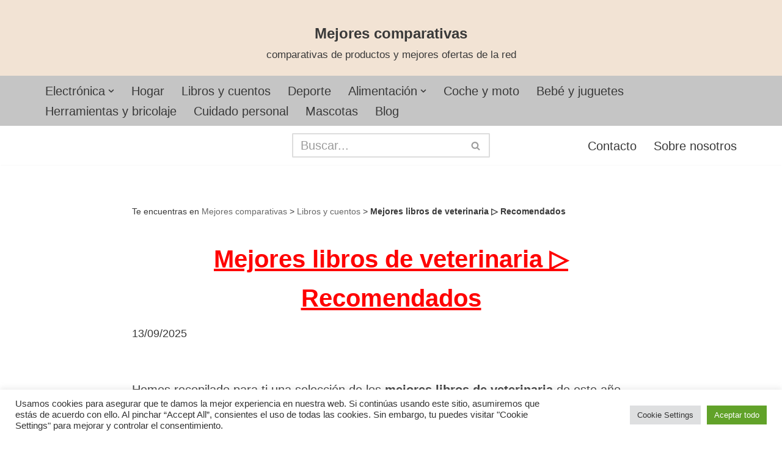

--- FILE ---
content_type: text/html; charset=UTF-8
request_url: https://mejorescomparativas.es/libros-y-cuentos/mejores-libros-de-veterinaria/
body_size: 22025
content:
<!DOCTYPE html>
<html lang="es">
<head>
<meta charset="UTF-8">
<meta name="viewport" content="width=device-width, initial-scale=1, minimum-scale=1">
<link rel="profile" href="https://gmpg.org/xfn/11">
<link rel="pingback" href="https://mejorescomparativas.es/xmlrpc.php">
<meta name='robots' content='index, follow, max-image-preview:large, max-snippet:-1, max-video-preview:-1' />
<!-- This site is optimized with the Yoast SEO plugin v26.7 - https://yoast.com/wordpress/plugins/seo/ -->
<title>Mejores libros de veterinaria ▷ Recomendados 2025 ❤️</title>
<meta name="description" content="Los mejores libros de veterinaria ✅ Los más leídos este año ✅ Comparativa ✅ imprescindibles ✅ Opiniones ✅ Mejores ofertas ✅ comprar ✅ reseñas ✅" />
<link rel="canonical" href="https://mejorescomparativas.es/libros-y-cuentos/mejores-libros-de-veterinaria/" />
<meta property="og:locale" content="es_ES" />
<meta property="og:type" content="article" />
<meta property="og:title" content="Mejores libros de veterinaria ▷ Recomendados 2025 ❤️" />
<meta property="og:description" content="Los mejores libros de veterinaria ✅ Los más leídos este año ✅ Comparativa ✅ imprescindibles ✅ Opiniones ✅ Mejores ofertas ✅ comprar ✅ reseñas ✅" />
<meta property="og:url" content="https://mejorescomparativas.es/libros-y-cuentos/mejores-libros-de-veterinaria/" />
<meta property="og:site_name" content="Mejores comparativas" />
<meta property="article:published_time" content="2019-06-23T19:35:25+00:00" />
<meta property="article:modified_time" content="2025-09-13T12:37:58+00:00" />
<meta name="author" content="Guiacompra" />
<meta name="twitter:card" content="summary_large_image" />
<meta name="twitter:creator" content="@pedrojosesolera" />
<meta name="twitter:site" content="@pedrojosesolera" />
<meta name="twitter:label1" content="Escrito por" />
<meta name="twitter:data1" content="Guiacompra" />
<meta name="twitter:label2" content="Tiempo de lectura" />
<meta name="twitter:data2" content="1 minuto" />
<script type="application/ld+json" class="yoast-schema-graph">{"@context":"https://schema.org","@graph":[{"@type":"Article","@id":"https://mejorescomparativas.es/libros-y-cuentos/mejores-libros-de-veterinaria/#article","isPartOf":{"@id":"https://mejorescomparativas.es/libros-y-cuentos/mejores-libros-de-veterinaria/"},"author":{"name":"Guiacompra","@id":"https://mejorescomparativas.es/#/schema/person/c9d2c16f6105027e7e6438a8e4b322b3"},"headline":"Mejores libros de veterinaria ▷ Recomendados","datePublished":"2019-06-23T19:35:25+00:00","dateModified":"2025-09-13T12:37:58+00:00","mainEntityOfPage":{"@id":"https://mejorescomparativas.es/libros-y-cuentos/mejores-libros-de-veterinaria/"},"wordCount":145,"commentCount":0,"publisher":{"@id":"https://mejorescomparativas.es/#/schema/person/4cf96a12bf0b84f23e04d65f09b09ab0"},"articleSection":["Libros y cuentos"],"inLanguage":"es","potentialAction":[{"@type":"CommentAction","name":"Comment","target":["https://mejorescomparativas.es/libros-y-cuentos/mejores-libros-de-veterinaria/#respond"]}]},{"@type":"WebPage","@id":"https://mejorescomparativas.es/libros-y-cuentos/mejores-libros-de-veterinaria/","url":"https://mejorescomparativas.es/libros-y-cuentos/mejores-libros-de-veterinaria/","name":"Mejores libros de veterinaria ▷ Recomendados 2025 ❤️","isPartOf":{"@id":"https://mejorescomparativas.es/#website"},"datePublished":"2019-06-23T19:35:25+00:00","dateModified":"2025-09-13T12:37:58+00:00","description":"Los mejores libros de veterinaria ✅ Los más leídos este año ✅ Comparativa ✅ imprescindibles ✅ Opiniones ✅ Mejores ofertas ✅ comprar ✅ reseñas ✅","breadcrumb":{"@id":"https://mejorescomparativas.es/libros-y-cuentos/mejores-libros-de-veterinaria/#breadcrumb"},"inLanguage":"es","potentialAction":[{"@type":"ReadAction","target":["https://mejorescomparativas.es/libros-y-cuentos/mejores-libros-de-veterinaria/"]}]},{"@type":"BreadcrumbList","@id":"https://mejorescomparativas.es/libros-y-cuentos/mejores-libros-de-veterinaria/#breadcrumb","itemListElement":[{"@type":"ListItem","position":1,"name":"Mejores comparativas","item":"https://mejorescomparativas.es/"},{"@type":"ListItem","position":2,"name":"Libros y cuentos","item":"https://mejorescomparativas.es/libros-y-cuentos/"},{"@type":"ListItem","position":3,"name":"Mejores libros de veterinaria ▷ Recomendados"}]},{"@type":"WebSite","@id":"https://mejorescomparativas.es/#website","url":"https://mejorescomparativas.es/","name":"Mejores comparativas","description":"comparativas de productos y mejores ofertas de la red","publisher":{"@id":"https://mejorescomparativas.es/#/schema/person/4cf96a12bf0b84f23e04d65f09b09ab0"},"potentialAction":[{"@type":"SearchAction","target":{"@type":"EntryPoint","urlTemplate":"https://mejorescomparativas.es/?s={search_term_string}"},"query-input":{"@type":"PropertyValueSpecification","valueRequired":true,"valueName":"search_term_string"}}],"inLanguage":"es"},{"@type":["Person","Organization"],"@id":"https://mejorescomparativas.es/#/schema/person/4cf96a12bf0b84f23e04d65f09b09ab0","name":"Pedro Solera","image":{"@type":"ImageObject","inLanguage":"es","@id":"https://mejorescomparativas.es/#/schema/person/image/","url":"https://mejorescomparativas.es/wp-content/uploads/2021/05/cropped-cropped-cropped-Mejores-Comparativas-e1622824180426.jpg","contentUrl":"https://mejorescomparativas.es/wp-content/uploads/2021/05/cropped-cropped-cropped-Mejores-Comparativas-e1622824180426.jpg","width":120,"height":105,"caption":"Pedro Solera"},"logo":{"@id":"https://mejorescomparativas.es/#/schema/person/image/"},"description":"Aficionado desde hace más de 20 años a todo tipo de deporte, investigando diariamente todo tipo de productos para cualquier estilo deportivo. Desde hace 10 años dedicado a escribir artículos de forma independiente."},{"@type":"Person","@id":"https://mejorescomparativas.es/#/schema/person/c9d2c16f6105027e7e6438a8e4b322b3","name":"Guiacompra"}]}</script>
<!-- / Yoast SEO plugin. -->
<link rel="alternate" title="oEmbed (JSON)" type="application/json+oembed" href="https://mejorescomparativas.es/wp-json/oembed/1.0/embed?url=https%3A%2F%2Fmejorescomparativas.es%2Flibros-y-cuentos%2Fmejores-libros-de-veterinaria%2F" />
<link rel="alternate" title="oEmbed (XML)" type="text/xml+oembed" href="https://mejorescomparativas.es/wp-json/oembed/1.0/embed?url=https%3A%2F%2Fmejorescomparativas.es%2Flibros-y-cuentos%2Fmejores-libros-de-veterinaria%2F&#038;format=xml" />
<style id='wp-img-auto-sizes-contain-inline-css'>
img:is([sizes=auto i],[sizes^="auto," i]){contain-intrinsic-size:3000px 1500px}
/*# sourceURL=wp-img-auto-sizes-contain-inline-css */
</style>
<style id='wp-block-library-inline-css'>
:root{--wp-block-synced-color:#7a00df;--wp-block-synced-color--rgb:122,0,223;--wp-bound-block-color:var(--wp-block-synced-color);--wp-editor-canvas-background:#ddd;--wp-admin-theme-color:#007cba;--wp-admin-theme-color--rgb:0,124,186;--wp-admin-theme-color-darker-10:#006ba1;--wp-admin-theme-color-darker-10--rgb:0,107,160.5;--wp-admin-theme-color-darker-20:#005a87;--wp-admin-theme-color-darker-20--rgb:0,90,135;--wp-admin-border-width-focus:2px}@media (min-resolution:192dpi){:root{--wp-admin-border-width-focus:1.5px}}.wp-element-button{cursor:pointer}:root .has-very-light-gray-background-color{background-color:#eee}:root .has-very-dark-gray-background-color{background-color:#313131}:root .has-very-light-gray-color{color:#eee}:root .has-very-dark-gray-color{color:#313131}:root .has-vivid-green-cyan-to-vivid-cyan-blue-gradient-background{background:linear-gradient(135deg,#00d084,#0693e3)}:root .has-purple-crush-gradient-background{background:linear-gradient(135deg,#34e2e4,#4721fb 50%,#ab1dfe)}:root .has-hazy-dawn-gradient-background{background:linear-gradient(135deg,#faaca8,#dad0ec)}:root .has-subdued-olive-gradient-background{background:linear-gradient(135deg,#fafae1,#67a671)}:root .has-atomic-cream-gradient-background{background:linear-gradient(135deg,#fdd79a,#004a59)}:root .has-nightshade-gradient-background{background:linear-gradient(135deg,#330968,#31cdcf)}:root .has-midnight-gradient-background{background:linear-gradient(135deg,#020381,#2874fc)}:root{--wp--preset--font-size--normal:16px;--wp--preset--font-size--huge:42px}.has-regular-font-size{font-size:1em}.has-larger-font-size{font-size:2.625em}.has-normal-font-size{font-size:var(--wp--preset--font-size--normal)}.has-huge-font-size{font-size:var(--wp--preset--font-size--huge)}.has-text-align-center{text-align:center}.has-text-align-left{text-align:left}.has-text-align-right{text-align:right}.has-fit-text{white-space:nowrap!important}#end-resizable-editor-section{display:none}.aligncenter{clear:both}.items-justified-left{justify-content:flex-start}.items-justified-center{justify-content:center}.items-justified-right{justify-content:flex-end}.items-justified-space-between{justify-content:space-between}.screen-reader-text{border:0;clip-path:inset(50%);height:1px;margin:-1px;overflow:hidden;padding:0;position:absolute;width:1px;word-wrap:normal!important}.screen-reader-text:focus{background-color:#ddd;clip-path:none;color:#444;display:block;font-size:1em;height:auto;left:5px;line-height:normal;padding:15px 23px 14px;text-decoration:none;top:5px;width:auto;z-index:100000}html :where(.has-border-color){border-style:solid}html :where([style*=border-top-color]){border-top-style:solid}html :where([style*=border-right-color]){border-right-style:solid}html :where([style*=border-bottom-color]){border-bottom-style:solid}html :where([style*=border-left-color]){border-left-style:solid}html :where([style*=border-width]){border-style:solid}html :where([style*=border-top-width]){border-top-style:solid}html :where([style*=border-right-width]){border-right-style:solid}html :where([style*=border-bottom-width]){border-bottom-style:solid}html :where([style*=border-left-width]){border-left-style:solid}html :where(img[class*=wp-image-]){height:auto;max-width:100%}:where(figure){margin:0 0 1em}html :where(.is-position-sticky){--wp-admin--admin-bar--position-offset:var(--wp-admin--admin-bar--height,0px)}@media screen and (max-width:600px){html :where(.is-position-sticky){--wp-admin--admin-bar--position-offset:0px}}
/*# sourceURL=wp-block-library-inline-css */
</style><style id='global-styles-inline-css'>
:root{--wp--preset--aspect-ratio--square: 1;--wp--preset--aspect-ratio--4-3: 4/3;--wp--preset--aspect-ratio--3-4: 3/4;--wp--preset--aspect-ratio--3-2: 3/2;--wp--preset--aspect-ratio--2-3: 2/3;--wp--preset--aspect-ratio--16-9: 16/9;--wp--preset--aspect-ratio--9-16: 9/16;--wp--preset--color--black: #000000;--wp--preset--color--cyan-bluish-gray: #abb8c3;--wp--preset--color--white: #ffffff;--wp--preset--color--pale-pink: #f78da7;--wp--preset--color--vivid-red: #cf2e2e;--wp--preset--color--luminous-vivid-orange: #ff6900;--wp--preset--color--luminous-vivid-amber: #fcb900;--wp--preset--color--light-green-cyan: #7bdcb5;--wp--preset--color--vivid-green-cyan: #00d084;--wp--preset--color--pale-cyan-blue: #8ed1fc;--wp--preset--color--vivid-cyan-blue: #0693e3;--wp--preset--color--vivid-purple: #9b51e0;--wp--preset--color--neve-link-color: var(--nv-primary-accent);--wp--preset--color--neve-link-hover-color: var(--nv-secondary-accent);--wp--preset--color--nv-site-bg: var(--nv-site-bg);--wp--preset--color--nv-light-bg: var(--nv-light-bg);--wp--preset--color--nv-dark-bg: var(--nv-dark-bg);--wp--preset--color--neve-text-color: var(--nv-text-color);--wp--preset--color--nv-text-dark-bg: var(--nv-text-dark-bg);--wp--preset--color--nv-c-1: var(--nv-c-1);--wp--preset--color--nv-c-2: var(--nv-c-2);--wp--preset--gradient--vivid-cyan-blue-to-vivid-purple: linear-gradient(135deg,rgb(6,147,227) 0%,rgb(155,81,224) 100%);--wp--preset--gradient--light-green-cyan-to-vivid-green-cyan: linear-gradient(135deg,rgb(122,220,180) 0%,rgb(0,208,130) 100%);--wp--preset--gradient--luminous-vivid-amber-to-luminous-vivid-orange: linear-gradient(135deg,rgb(252,185,0) 0%,rgb(255,105,0) 100%);--wp--preset--gradient--luminous-vivid-orange-to-vivid-red: linear-gradient(135deg,rgb(255,105,0) 0%,rgb(207,46,46) 100%);--wp--preset--gradient--very-light-gray-to-cyan-bluish-gray: linear-gradient(135deg,rgb(238,238,238) 0%,rgb(169,184,195) 100%);--wp--preset--gradient--cool-to-warm-spectrum: linear-gradient(135deg,rgb(74,234,220) 0%,rgb(151,120,209) 20%,rgb(207,42,186) 40%,rgb(238,44,130) 60%,rgb(251,105,98) 80%,rgb(254,248,76) 100%);--wp--preset--gradient--blush-light-purple: linear-gradient(135deg,rgb(255,206,236) 0%,rgb(152,150,240) 100%);--wp--preset--gradient--blush-bordeaux: linear-gradient(135deg,rgb(254,205,165) 0%,rgb(254,45,45) 50%,rgb(107,0,62) 100%);--wp--preset--gradient--luminous-dusk: linear-gradient(135deg,rgb(255,203,112) 0%,rgb(199,81,192) 50%,rgb(65,88,208) 100%);--wp--preset--gradient--pale-ocean: linear-gradient(135deg,rgb(255,245,203) 0%,rgb(182,227,212) 50%,rgb(51,167,181) 100%);--wp--preset--gradient--electric-grass: linear-gradient(135deg,rgb(202,248,128) 0%,rgb(113,206,126) 100%);--wp--preset--gradient--midnight: linear-gradient(135deg,rgb(2,3,129) 0%,rgb(40,116,252) 100%);--wp--preset--font-size--small: 13px;--wp--preset--font-size--medium: 20px;--wp--preset--font-size--large: 36px;--wp--preset--font-size--x-large: 42px;--wp--preset--spacing--20: 0.44rem;--wp--preset--spacing--30: 0.67rem;--wp--preset--spacing--40: 1rem;--wp--preset--spacing--50: 1.5rem;--wp--preset--spacing--60: 2.25rem;--wp--preset--spacing--70: 3.38rem;--wp--preset--spacing--80: 5.06rem;--wp--preset--shadow--natural: 6px 6px 9px rgba(0, 0, 0, 0.2);--wp--preset--shadow--deep: 12px 12px 50px rgba(0, 0, 0, 0.4);--wp--preset--shadow--sharp: 6px 6px 0px rgba(0, 0, 0, 0.2);--wp--preset--shadow--outlined: 6px 6px 0px -3px rgb(255, 255, 255), 6px 6px rgb(0, 0, 0);--wp--preset--shadow--crisp: 6px 6px 0px rgb(0, 0, 0);}:where(.is-layout-flex){gap: 0.5em;}:where(.is-layout-grid){gap: 0.5em;}body .is-layout-flex{display: flex;}.is-layout-flex{flex-wrap: wrap;align-items: center;}.is-layout-flex > :is(*, div){margin: 0;}body .is-layout-grid{display: grid;}.is-layout-grid > :is(*, div){margin: 0;}:where(.wp-block-columns.is-layout-flex){gap: 2em;}:where(.wp-block-columns.is-layout-grid){gap: 2em;}:where(.wp-block-post-template.is-layout-flex){gap: 1.25em;}:where(.wp-block-post-template.is-layout-grid){gap: 1.25em;}.has-black-color{color: var(--wp--preset--color--black) !important;}.has-cyan-bluish-gray-color{color: var(--wp--preset--color--cyan-bluish-gray) !important;}.has-white-color{color: var(--wp--preset--color--white) !important;}.has-pale-pink-color{color: var(--wp--preset--color--pale-pink) !important;}.has-vivid-red-color{color: var(--wp--preset--color--vivid-red) !important;}.has-luminous-vivid-orange-color{color: var(--wp--preset--color--luminous-vivid-orange) !important;}.has-luminous-vivid-amber-color{color: var(--wp--preset--color--luminous-vivid-amber) !important;}.has-light-green-cyan-color{color: var(--wp--preset--color--light-green-cyan) !important;}.has-vivid-green-cyan-color{color: var(--wp--preset--color--vivid-green-cyan) !important;}.has-pale-cyan-blue-color{color: var(--wp--preset--color--pale-cyan-blue) !important;}.has-vivid-cyan-blue-color{color: var(--wp--preset--color--vivid-cyan-blue) !important;}.has-vivid-purple-color{color: var(--wp--preset--color--vivid-purple) !important;}.has-neve-link-color-color{color: var(--wp--preset--color--neve-link-color) !important;}.has-neve-link-hover-color-color{color: var(--wp--preset--color--neve-link-hover-color) !important;}.has-nv-site-bg-color{color: var(--wp--preset--color--nv-site-bg) !important;}.has-nv-light-bg-color{color: var(--wp--preset--color--nv-light-bg) !important;}.has-nv-dark-bg-color{color: var(--wp--preset--color--nv-dark-bg) !important;}.has-neve-text-color-color{color: var(--wp--preset--color--neve-text-color) !important;}.has-nv-text-dark-bg-color{color: var(--wp--preset--color--nv-text-dark-bg) !important;}.has-nv-c-1-color{color: var(--wp--preset--color--nv-c-1) !important;}.has-nv-c-2-color{color: var(--wp--preset--color--nv-c-2) !important;}.has-black-background-color{background-color: var(--wp--preset--color--black) !important;}.has-cyan-bluish-gray-background-color{background-color: var(--wp--preset--color--cyan-bluish-gray) !important;}.has-white-background-color{background-color: var(--wp--preset--color--white) !important;}.has-pale-pink-background-color{background-color: var(--wp--preset--color--pale-pink) !important;}.has-vivid-red-background-color{background-color: var(--wp--preset--color--vivid-red) !important;}.has-luminous-vivid-orange-background-color{background-color: var(--wp--preset--color--luminous-vivid-orange) !important;}.has-luminous-vivid-amber-background-color{background-color: var(--wp--preset--color--luminous-vivid-amber) !important;}.has-light-green-cyan-background-color{background-color: var(--wp--preset--color--light-green-cyan) !important;}.has-vivid-green-cyan-background-color{background-color: var(--wp--preset--color--vivid-green-cyan) !important;}.has-pale-cyan-blue-background-color{background-color: var(--wp--preset--color--pale-cyan-blue) !important;}.has-vivid-cyan-blue-background-color{background-color: var(--wp--preset--color--vivid-cyan-blue) !important;}.has-vivid-purple-background-color{background-color: var(--wp--preset--color--vivid-purple) !important;}.has-neve-link-color-background-color{background-color: var(--wp--preset--color--neve-link-color) !important;}.has-neve-link-hover-color-background-color{background-color: var(--wp--preset--color--neve-link-hover-color) !important;}.has-nv-site-bg-background-color{background-color: var(--wp--preset--color--nv-site-bg) !important;}.has-nv-light-bg-background-color{background-color: var(--wp--preset--color--nv-light-bg) !important;}.has-nv-dark-bg-background-color{background-color: var(--wp--preset--color--nv-dark-bg) !important;}.has-neve-text-color-background-color{background-color: var(--wp--preset--color--neve-text-color) !important;}.has-nv-text-dark-bg-background-color{background-color: var(--wp--preset--color--nv-text-dark-bg) !important;}.has-nv-c-1-background-color{background-color: var(--wp--preset--color--nv-c-1) !important;}.has-nv-c-2-background-color{background-color: var(--wp--preset--color--nv-c-2) !important;}.has-black-border-color{border-color: var(--wp--preset--color--black) !important;}.has-cyan-bluish-gray-border-color{border-color: var(--wp--preset--color--cyan-bluish-gray) !important;}.has-white-border-color{border-color: var(--wp--preset--color--white) !important;}.has-pale-pink-border-color{border-color: var(--wp--preset--color--pale-pink) !important;}.has-vivid-red-border-color{border-color: var(--wp--preset--color--vivid-red) !important;}.has-luminous-vivid-orange-border-color{border-color: var(--wp--preset--color--luminous-vivid-orange) !important;}.has-luminous-vivid-amber-border-color{border-color: var(--wp--preset--color--luminous-vivid-amber) !important;}.has-light-green-cyan-border-color{border-color: var(--wp--preset--color--light-green-cyan) !important;}.has-vivid-green-cyan-border-color{border-color: var(--wp--preset--color--vivid-green-cyan) !important;}.has-pale-cyan-blue-border-color{border-color: var(--wp--preset--color--pale-cyan-blue) !important;}.has-vivid-cyan-blue-border-color{border-color: var(--wp--preset--color--vivid-cyan-blue) !important;}.has-vivid-purple-border-color{border-color: var(--wp--preset--color--vivid-purple) !important;}.has-neve-link-color-border-color{border-color: var(--wp--preset--color--neve-link-color) !important;}.has-neve-link-hover-color-border-color{border-color: var(--wp--preset--color--neve-link-hover-color) !important;}.has-nv-site-bg-border-color{border-color: var(--wp--preset--color--nv-site-bg) !important;}.has-nv-light-bg-border-color{border-color: var(--wp--preset--color--nv-light-bg) !important;}.has-nv-dark-bg-border-color{border-color: var(--wp--preset--color--nv-dark-bg) !important;}.has-neve-text-color-border-color{border-color: var(--wp--preset--color--neve-text-color) !important;}.has-nv-text-dark-bg-border-color{border-color: var(--wp--preset--color--nv-text-dark-bg) !important;}.has-nv-c-1-border-color{border-color: var(--wp--preset--color--nv-c-1) !important;}.has-nv-c-2-border-color{border-color: var(--wp--preset--color--nv-c-2) !important;}.has-vivid-cyan-blue-to-vivid-purple-gradient-background{background: var(--wp--preset--gradient--vivid-cyan-blue-to-vivid-purple) !important;}.has-light-green-cyan-to-vivid-green-cyan-gradient-background{background: var(--wp--preset--gradient--light-green-cyan-to-vivid-green-cyan) !important;}.has-luminous-vivid-amber-to-luminous-vivid-orange-gradient-background{background: var(--wp--preset--gradient--luminous-vivid-amber-to-luminous-vivid-orange) !important;}.has-luminous-vivid-orange-to-vivid-red-gradient-background{background: var(--wp--preset--gradient--luminous-vivid-orange-to-vivid-red) !important;}.has-very-light-gray-to-cyan-bluish-gray-gradient-background{background: var(--wp--preset--gradient--very-light-gray-to-cyan-bluish-gray) !important;}.has-cool-to-warm-spectrum-gradient-background{background: var(--wp--preset--gradient--cool-to-warm-spectrum) !important;}.has-blush-light-purple-gradient-background{background: var(--wp--preset--gradient--blush-light-purple) !important;}.has-blush-bordeaux-gradient-background{background: var(--wp--preset--gradient--blush-bordeaux) !important;}.has-luminous-dusk-gradient-background{background: var(--wp--preset--gradient--luminous-dusk) !important;}.has-pale-ocean-gradient-background{background: var(--wp--preset--gradient--pale-ocean) !important;}.has-electric-grass-gradient-background{background: var(--wp--preset--gradient--electric-grass) !important;}.has-midnight-gradient-background{background: var(--wp--preset--gradient--midnight) !important;}.has-small-font-size{font-size: var(--wp--preset--font-size--small) !important;}.has-medium-font-size{font-size: var(--wp--preset--font-size--medium) !important;}.has-large-font-size{font-size: var(--wp--preset--font-size--large) !important;}.has-x-large-font-size{font-size: var(--wp--preset--font-size--x-large) !important;}
/*# sourceURL=global-styles-inline-css */
</style>
<style id='classic-theme-styles-inline-css'>
/*! This file is auto-generated */
.wp-block-button__link{color:#fff;background-color:#32373c;border-radius:9999px;box-shadow:none;text-decoration:none;padding:calc(.667em + 2px) calc(1.333em + 2px);font-size:1.125em}.wp-block-file__button{background:#32373c;color:#fff;text-decoration:none}
/*# sourceURL=/wp-includes/css/classic-themes.min.css */
</style>
<!-- <link rel='stylesheet' id='contact-form-7-css' href='https://mejorescomparativas.es/wp-content/plugins/contact-form-7/includes/css/styles.css?ver=6.1.4' media='all' /> -->
<!-- <link rel='stylesheet' id='cookie-law-info-css' href='https://mejorescomparativas.es/wp-content/plugins/cookie-law-info/legacy/public/css/cookie-law-info-public.css?ver=3.3.9.1' media='all' /> -->
<!-- <link rel='stylesheet' id='cookie-law-info-gdpr-css' href='https://mejorescomparativas.es/wp-content/plugins/cookie-law-info/legacy/public/css/cookie-law-info-gdpr.css?ver=3.3.9.1' media='all' /> -->
<!-- <link rel='stylesheet' id='toc-screen-css' href='https://mejorescomparativas.es/wp-content/plugins/table-of-contents-plus/screen.min.css?ver=2411.1' media='all' /> -->
<!-- <link rel='stylesheet' id='neve-style-css' href='https://mejorescomparativas.es/wp-content/themes/neve/style-main-new.min.css?ver=3.8.10' media='all' /> -->
<link rel="stylesheet" type="text/css" href="//mejorescomparativas.es/wp-content/cache/wpfc-minified/m8y4blol/ddpcy.css" media="all"/>
<style id='neve-style-inline-css'>
.nv-meta-list li.meta:not(:last-child):after { content:"/" }.nv-meta-list .no-mobile{
display:none;
}.nv-meta-list li.last::after{
content: ""!important;
}@media (min-width: 769px) {
.nv-meta-list .no-mobile {
display: inline-block;
}
.nv-meta-list li.last:not(:last-child)::after {
content: "/" !important;
}
}
:root{ --container: 748px;--postwidth:100%; --primarybtnbg: var(--nv-primary-accent); --primarybtnhoverbg: var(--nv-primary-accent); --primarybtncolor: #fff; --secondarybtncolor: var(--nv-primary-accent); --primarybtnhovercolor: #fff; --secondarybtnhovercolor: var(--nv-primary-accent);--primarybtnborderradius:3px;--secondarybtnborderradius:3px;--secondarybtnborderwidth:3px;--btnpadding:13px 15px;--primarybtnpadding:13px 15px;--secondarybtnpadding:calc(13px - 3px) calc(15px - 3px); --bodyfontfamily: Arial,Helvetica,sans-serif; --bodyfontsize: 15px; --bodylineheight: 1.6em; --bodyletterspacing: 0px; --bodyfontweight: 400; --bodytexttransform: none; --h1fontsize: 1.5em; --h1fontweight: 600; --h1lineheight: 1.6em; --h1letterspacing: 0px; --h1texttransform: none; --h2fontsize: 28px; --h2fontweight: 700; --h2lineheight: 1.3; --h2letterspacing: 0px; --h2texttransform: none; --h3fontsize: 24px; --h3fontweight: 700; --h3lineheight: 1.4; --h3letterspacing: 0px; --h3texttransform: none; --h4fontsize: 20px; --h4fontweight: 700; --h4lineheight: 1.6; --h4letterspacing: 0px; --h4texttransform: none; --h5fontsize: 16px; --h5fontweight: 700; --h5lineheight: 1.6; --h5letterspacing: 0px; --h5texttransform: none; --h6fontsize: 14px; --h6fontweight: 700; --h6lineheight: 1.6; --h6letterspacing: 0px; --h6texttransform: none;--formfieldborderwidth:2px;--formfieldborderradius:3px; --formfieldbgcolor: var(--nv-site-bg); --formfieldbordercolor: #dddddd; --formfieldcolor: var(--nv-text-color);--formfieldpadding:10px 12px; } .has-neve-button-color-color{ color: var(--nv-primary-accent)!important; } .has-neve-button-color-background-color{ background-color: var(--nv-primary-accent)!important; } .alignfull > [class*="__inner-container"], .alignwide > [class*="__inner-container"]{ max-width:718px;margin:auto } .nv-meta-list{ --avatarsize: 20px; } .single .nv-meta-list{ --avatarsize: 20px; } .nv-post-cover{ --height: 250px;--padding:40px 15px;--justify: flex-start; --textalign: left; --valign: center; } .nv-post-cover .nv-title-meta-wrap, .nv-page-title-wrap, .entry-header{ --textalign: left; } .nv-is-boxed.nv-title-meta-wrap{ --padding:40px 15px; --bgcolor: var(--nv-dark-bg); } .nv-overlay{ --opacity: 50; --blendmode: normal; } .nv-is-boxed.nv-comments-wrap{ --padding:20px; } .nv-is-boxed.comment-respond{ --padding:20px; } .single:not(.single-product), .page{ --c-vspace:0 0 0 0;; } .global-styled{ --bgcolor: var(--nv-site-bg); } .header-top{ --rowbcolor: var(--nv-light-bg); --color: var(--nv-text-color); --bgcolor: #f2e3d4; } .header-main{ --rowbcolor: var(--nv-light-bg); --color: var(--nv-text-color); --bgcolor: #c5c5c5; } .header-bottom{ --rowbcolor: var(--nv-light-bg); --color: var(--nv-text-color); --bgcolor: var(--nv-site-bg); } .header-menu-sidebar-bg{ --justify: flex-start; --textalign: left;--flexg: 1;--wrapdropdownwidth: auto; --color: var(--nv-text-color); --bgcolor: var(--nv-site-bg); } .header-menu-sidebar{ width: 360px; } .builder-item--logo{ --maxwidth: 120px; --fs: 24px;--padding:10px 0;--margin:0; --textalign: center;--justify: center; } .builder-item--nav-icon,.header-menu-sidebar .close-sidebar-panel .navbar-toggle{ --borderradius:0; } .builder-item--nav-icon{ --label-margin:0 5px 0 0;;--padding:10px 15px;--margin:0; } .builder-item--primary-menu{ --hovercolor: var(--nv-secondary-accent); --hovertextcolor: var(--nv-text-color); --activecolor: var(--nv-primary-accent); --spacing: 20px; --height: 25px;--padding:0;--margin:0; --fontsize: 1em; --lineheight: 1.6; --letterspacing: 0px; --fontweight: 500; --texttransform: none; --iconsize: 1em; } .hfg-is-group.has-primary-menu .inherit-ff{ --inheritedfw: 500; } .builder-item--header_search{ --height: 40px;--formfieldborderwidth:2px;--formfieldborderradius:2px;--padding:0;--margin:0; } .builder-item--header_search_responsive{ --iconsize: 15px; --formfieldfontsize: 14px;--formfieldborderwidth:2px;--formfieldborderradius:2px; --height: 40px;--padding:0 10px;--margin:0; } .builder-item--secondary-menu{ --hovercolor: var(--nv-secondary-accent); --hovertextcolor: var(--nv-text-color); --spacing: 20px; --height: 25px;--padding:0;--margin:0; --fontsize: 1em; --lineheight: 1.6; --letterspacing: 0px; --fontweight: 500; --texttransform: none; --iconsize: 1em; } .hfg-is-group.has-secondary-menu .inherit-ff{ --inheritedfw: 500; } .footer-top-inner .row{ grid-template-columns:1fr; --valign: flex-start; } .footer-top{ --rowbcolor: var(--nv-light-bg); --color: var(--nv-text-color); --bgcolor: var(--nv-site-bg); } .footer-main-inner .row{ grid-template-columns:1fr 1fr 1fr; --valign: flex-start; } .footer-main{ --rowbcolor: var(--nv-light-bg); --color: var(--nv-text-color); --bgcolor: var(--nv-site-bg); } .footer-bottom-inner .row{ grid-template-columns:1fr; --valign: flex-start; } .footer-bottom{ --rowbcolor: var(--nv-light-bg); --color: var(--nv-text-dark-bg); --bgcolor: var(--nv-dark-bg); } .builder-item--footer-one-widgets{ --padding:0;--margin:0; --textalign: left;--justify: flex-start; } @media(min-width: 576px){ :root{ --container: 992px;--postwidth:100%;--btnpadding:13px 15px;--primarybtnpadding:13px 15px;--secondarybtnpadding:calc(13px - 3px) calc(15px - 3px); --bodyfontsize: 16px; --bodylineheight: 1.6em; --bodyletterspacing: 0px; --h1fontsize: 1.5em; --h1lineheight: 1.6em; --h1letterspacing: 0px; --h2fontsize: 30px; --h2lineheight: 1.2; --h2letterspacing: 0px; --h3fontsize: 26px; --h3lineheight: 1.4; --h3letterspacing: 0px; --h4fontsize: 22px; --h4lineheight: 1.5; --h4letterspacing: 0px; --h5fontsize: 18px; --h5lineheight: 1.6; --h5letterspacing: 0px; --h6fontsize: 14px; --h6lineheight: 1.6; --h6letterspacing: 0px; } .nv-meta-list{ --avatarsize: 20px; } .single .nv-meta-list{ --avatarsize: 20px; } .nv-post-cover{ --height: 320px;--padding:60px 30px;--justify: flex-start; --textalign: left; --valign: center; } .nv-post-cover .nv-title-meta-wrap, .nv-page-title-wrap, .entry-header{ --textalign: left; } .nv-is-boxed.nv-title-meta-wrap{ --padding:60px 30px; } .nv-is-boxed.nv-comments-wrap{ --padding:30px; } .nv-is-boxed.comment-respond{ --padding:30px; } .single:not(.single-product), .page{ --c-vspace:0 0 0 0;; } .header-menu-sidebar-bg{ --justify: flex-start; --textalign: left;--flexg: 1;--wrapdropdownwidth: auto; } .header-menu-sidebar{ width: 360px; } .builder-item--logo{ --maxwidth: 120px; --fs: 24px;--padding:10px 0;--margin:0; --textalign: left;--justify: flex-start; } .builder-item--nav-icon{ --label-margin:0 5px 0 0;;--padding:10px 15px;--margin:0; } .builder-item--primary-menu{ --spacing: 20px; --height: 25px;--padding:0;--margin:0; --fontsize: 1em; --lineheight: 1.6; --letterspacing: 0px; --iconsize: 1em; } .builder-item--header_search{ --height: 40px;--formfieldborderwidth:2px;--formfieldborderradius:2px;--padding:0;--margin:0; } .builder-item--header_search_responsive{ --formfieldfontsize: 14px;--formfieldborderwidth:2px;--formfieldborderradius:2px; --height: 40px;--padding:0 10px;--margin:0; } .builder-item--secondary-menu{ --spacing: 20px; --height: 25px;--padding:0;--margin:0; --fontsize: 1em; --lineheight: 1.6; --letterspacing: 0px; --iconsize: 1em; } .builder-item--footer-one-widgets{ --padding:0;--margin:0; --textalign: left;--justify: flex-start; } }@media(min-width: 960px){ :root{ --container: 1170px;--postwidth:33.333333333333%;--btnpadding:13px 15px;--primarybtnpadding:13px 15px;--secondarybtnpadding:calc(13px - 3px) calc(15px - 3px); --bodyfontsize: 20px; --bodylineheight: 1.6em; --bodyletterspacing: 0px; --h1fontsize: 2em; --h1lineheight: 1.6em; --h1letterspacing: 0px; --h2fontsize: 32px; --h2lineheight: 1.2; --h2letterspacing: 0px; --h3fontsize: 28px; --h3lineheight: 1.4; --h3letterspacing: 0px; --h4fontsize: 24px; --h4lineheight: 1.5; --h4letterspacing: 0px; --h5fontsize: 20px; --h5lineheight: 1.6; --h5letterspacing: 0px; --h6fontsize: 16px; --h6lineheight: 1.6; --h6letterspacing: 0px; } #content .container .col, #content .container-fluid .col{ max-width: 75%; } .alignfull > [class*="__inner-container"], .alignwide > [class*="__inner-container"]{ max-width:848px } .container-fluid .alignfull > [class*="__inner-container"], .container-fluid .alignwide > [class*="__inner-container"]{ max-width:calc(75% + 15px) } .nv-sidebar-wrap, .nv-sidebar-wrap.shop-sidebar{ max-width: 25%; } .nv-meta-list{ --avatarsize: 20px; } .single .nv-meta-list{ --avatarsize: 20px; } .nv-post-cover{ --height: 400px;--padding:60px 40px;--justify: flex-start; --textalign: left; --valign: center; } .nv-post-cover .nv-title-meta-wrap, .nv-page-title-wrap, .entry-header{ --textalign: left; } .nv-is-boxed.nv-title-meta-wrap{ --padding:60px 40px; } .nv-is-boxed.nv-comments-wrap{ --padding:40px; } .nv-is-boxed.comment-respond{ --padding:40px; } .single:not(.single-product), .page{ --c-vspace:0 0 0 0;; } .header-menu-sidebar-bg{ --justify: flex-start; --textalign: left;--flexg: 1;--wrapdropdownwidth: auto; } .header-menu-sidebar{ width: 360px; } .builder-item--logo{ --maxwidth: 120px; --fs: 24px;--padding:28px 0 10px 0;;--margin:0; --textalign: center;--justify: center; } .builder-item--nav-icon{ --label-margin:0 5px 0 0;;--padding:10px 15px;--margin:0; } .builder-item--primary-menu{ --spacing: 20px; --height: 25px;--padding:0;--margin:0; --fontsize: 1em; --lineheight: 1.6; --letterspacing: 0px; --iconsize: 1em; } .builder-item--header_search{ --height: 40px;--formfieldborderwidth:2px;--formfieldborderradius:2px;--padding:0;--margin:0; } .builder-item--header_search_responsive{ --formfieldfontsize: 14px;--formfieldborderwidth:2px;--formfieldborderradius:2px; --height: 40px;--padding:0 10px;--margin:0; } .builder-item--secondary-menu{ --spacing: 20px; --height: 25px;--padding:0;--margin:0; --fontsize: 1em; --lineheight: 1.6; --letterspacing: 0px; --iconsize: 1em; } .builder-item--footer-one-widgets{ --padding:0;--margin:0; --textalign: left;--justify: flex-start; } }:root{--nv-primary-accent:#0366d6;--nv-secondary-accent:#0e509a;--nv-site-bg:#ffffff;--nv-light-bg:#ededed;--nv-dark-bg:#14171c;--nv-text-color:#393939;--nv-text-dark-bg:#ffffff;--nv-c-1:#77b978;--nv-c-2:#f37262;--nv-fallback-ff:Arial, Helvetica, sans-serif;}
/*# sourceURL=neve-style-inline-css */
</style>
<!-- <link rel='stylesheet' id='tablepress-default-css' href='https://mejorescomparativas.es/wp-content/plugins/tablepress/css/build/default.css?ver=3.2.6' media='all' /> -->
<!-- <link rel='stylesheet' id='aawp-css' href='https://mejorescomparativas.es/wp-content/plugins/aawp/assets/dist/css/main.css?ver=4.2.8' media='all' /> -->
<link rel="stylesheet" type="text/css" href="//mejorescomparativas.es/wp-content/cache/wpfc-minified/frihnjb2/ddpcy.css" media="all"/>
<script src='//mejorescomparativas.es/wp-content/cache/wpfc-minified/dtnf2ky6/ddpcy.js' type="text/javascript"></script>
<!-- <script src="https://mejorescomparativas.es/wp-includes/js/jquery/jquery.min.js?ver=3.7.1" id="jquery-core-js"></script> -->
<!-- <script src="https://mejorescomparativas.es/wp-includes/js/jquery/jquery-migrate.min.js?ver=3.4.1" id="jquery-migrate-js"></script> -->
<script id="cookie-law-info-js-extra">
var Cli_Data = {"nn_cookie_ids":[],"cookielist":[],"non_necessary_cookies":[],"ccpaEnabled":"","ccpaRegionBased":"","ccpaBarEnabled":"","strictlyEnabled":["necessary","obligatoire"],"ccpaType":"gdpr","js_blocking":"1","custom_integration":"","triggerDomRefresh":"","secure_cookies":""};
var cli_cookiebar_settings = {"animate_speed_hide":"500","animate_speed_show":"500","background":"#FFF","border":"#b1a6a6c2","border_on":"","button_1_button_colour":"#61a229","button_1_button_hover":"#4e8221","button_1_link_colour":"#fff","button_1_as_button":"1","button_1_new_win":"","button_2_button_colour":"#333","button_2_button_hover":"#292929","button_2_link_colour":"#444","button_2_as_button":"","button_2_hidebar":"","button_3_button_colour":"#dedfe0","button_3_button_hover":"#b2b2b3","button_3_link_colour":"#333333","button_3_as_button":"1","button_3_new_win":"","button_4_button_colour":"#dedfe0","button_4_button_hover":"#b2b2b3","button_4_link_colour":"#333333","button_4_as_button":"1","button_7_button_colour":"#61a229","button_7_button_hover":"#4e8221","button_7_link_colour":"#fff","button_7_as_button":"1","button_7_new_win":"","font_family":"inherit","header_fix":"","notify_animate_hide":"1","notify_animate_show":"","notify_div_id":"#cookie-law-info-bar","notify_position_horizontal":"right","notify_position_vertical":"bottom","scroll_close":"","scroll_close_reload":"","accept_close_reload":"","reject_close_reload":"","showagain_tab":"","showagain_background":"#fff","showagain_border":"#000","showagain_div_id":"#cookie-law-info-again","showagain_x_position":"100px","text":"#333333","show_once_yn":"1","show_once":"8000","logging_on":"","as_popup":"","popup_overlay":"1","bar_heading_text":"","cookie_bar_as":"banner","popup_showagain_position":"bottom-right","widget_position":"left"};
var log_object = {"ajax_url":"https://mejorescomparativas.es/wp-admin/admin-ajax.php"};
//# sourceURL=cookie-law-info-js-extra
</script>
<script src='//mejorescomparativas.es/wp-content/cache/wpfc-minified/qudel3s4/ddpcy.js' type="text/javascript"></script>
<!-- <script src="https://mejorescomparativas.es/wp-content/plugins/cookie-law-info/legacy/public/js/cookie-law-info-public.js?ver=3.3.9.1" id="cookie-law-info-js"></script> -->
<link rel="https://api.w.org/" href="https://mejorescomparativas.es/wp-json/" /><link rel="alternate" title="JSON" type="application/json" href="https://mejorescomparativas.es/wp-json/wp/v2/posts/23358" /><style type="text/css">.aawp .aawp-tb__row--highlight{background-color:#256aaf;}.aawp .aawp-tb__row--highlight{color:#256aaf;}.aawp .aawp-tb__row--highlight a{color:#256aaf;}</style><noscript><style>.lazyload[data-src]{display:none !important;}</style></noscript><style>.lazyload{background-image:none !important;}.lazyload:before{background-image:none !important;}</style><link rel="icon" href="https://mejorescomparativas.es/wp-content/uploads/2021/05/cropped-cropped-cropped-Mejores-Comparativas-e1622223502668-70x70.jpg" sizes="32x32" />
<link rel="icon" href="https://mejorescomparativas.es/wp-content/uploads/2021/05/cropped-cropped-cropped-Mejores-Comparativas-e1622824180426.jpg" sizes="192x192" />
<link rel="apple-touch-icon" href="https://mejorescomparativas.es/wp-content/uploads/2021/05/cropped-cropped-cropped-Mejores-Comparativas-e1622824180426.jpg" />
<meta name="msapplication-TileImage" content="https://mejorescomparativas.es/wp-content/uploads/2021/05/cropped-cropped-cropped-Mejores-Comparativas-e1622824180426.jpg" />
<style id="wp-custom-css">
h1 {
color: red;
text-decoration: underline;
text-align: center;
}
h3 {
color: #2e04fc;
text-decoration: underline;
text-align: center;
}
.boton {
border: 1px solid #2e518b; /*anchura, estilo y color borde*/
padding: 10px; /*espacio alrededor texto*/
background-color: #2e518b; /*color botón*/
color: #ffffff; /*color texto*/
text-decoration: none; /*decoración texto*/
text-transform: uppercase; /*capitalización texto*/
font-family: 'Helvetica', sans-serif; /*tipografía texto*/
border-radius: 50px; /*bordes redondos*/
}		</style>
<!-- <link rel='stylesheet' id='neve-mega-menu-css' href='https://mejorescomparativas.es/wp-content/themes/neve/assets/css/mega-menu.min.css?ver=3.8.10' media='all' /> -->
<!-- <link rel='stylesheet' id='cookie-law-info-table-css' href='https://mejorescomparativas.es/wp-content/plugins/cookie-law-info/legacy/public/css/cookie-law-info-table.css?ver=3.3.9.1' media='all' /> -->
<link rel="stylesheet" type="text/css" href="//mejorescomparativas.es/wp-content/cache/wpfc-minified/99iaje60/ddpcy.css" media="all"/>
</head>
<body data-ocssl='1'  class="wp-singular post-template-default single single-post postid-23358 single-format-standard wp-theme-neve aawp-custom  nv-blog-grid nv-sidebar-full-width menu_sidebar_slide_left" id="neve_body"  >
<div class="wrapper">
<header class="header"  >
<a class="neve-skip-link show-on-focus" href="#content" >
Saltar al contenido		</a>
<div id="header-grid"  class="hfg_header site-header">
<div class="header--row header-top hide-on-mobile hide-on-tablet layout-full-contained has-center header--row"
data-row-id="top" data-show-on="desktop">
<div
class="header--row-inner header-top-inner">
<div class="container">
<div
class="row row--wrapper"
data-section="hfg_header_layout_top" >
<div class="hfg-slot left"></div><div class="hfg-slot center"><div class="builder-item desktop-center"><div class="item--inner builder-item--logo"
data-section="title_tagline"
data-item-id="logo">
<div class="site-logo">
<a class="brand" href="https://mejorescomparativas.es/" title="← Mejores comparativas"
aria-label="Mejores comparativas comparativas de productos y mejores ofertas de la red" rel="home"><div class="nv-title-tagline-wrap"><p class="site-title">Mejores comparativas</p><small>comparativas de productos y mejores ofertas de la red</small></div></a></div>
</div>
</div></div><div class="hfg-slot right"></div>							</div>
</div>
</div>
</div>
<nav class="header--row header-main hide-on-mobile hide-on-tablet layout-full-contained nv-navbar has-center header--row"
data-row-id="main" data-show-on="desktop">
<div
class="header--row-inner header-main-inner">
<div class="container">
<div
class="row row--wrapper"
data-section="hfg_header_layout_main" >
<div class="hfg-slot left"></div><div class="hfg-slot center"><div class="builder-item has-nav"><div class="item--inner builder-item--primary-menu has_menu"
data-section="header_menu_primary"
data-item-id="primary-menu">
<div class="nv-nav-wrap">
<div role="navigation" class="nav-menu-primary"
aria-label="Menú principal">
<ul id="nv-primary-navigation-main" class="primary-menu-ul nav-ul menu-desktop"><li id="menu-item-228" class="menu-item menu-item-type-taxonomy menu-item-object-category menu-item-has-children menu-item-228"><div class="wrap"><a href="https://mejorescomparativas.es/electronica/"><span class="menu-item-title-wrap dd-title">Electrónica</span></a><div role="button" aria-pressed="false" aria-label="Abrir submenú" tabindex="0" class="caret-wrap caret 1" style="margin-left:5px;"><span class="caret"><svg fill="currentColor" aria-label="Desplegable" xmlns="https://www.w3.org/2000/svg" viewBox="0 0 448 512"><path d="M207.029 381.476L12.686 187.132c-9.373-9.373-9.373-24.569 0-33.941l22.667-22.667c9.357-9.357 24.522-9.375 33.901-.04L224 284.505l154.745-154.021c9.379-9.335 24.544-9.317 33.901.04l22.667 22.667c9.373 9.373 9.373 24.569 0 33.941L240.971 381.476c-9.373 9.372-24.569 9.372-33.942 0z"/></svg></span></div></div>
<ul class="sub-menu">
<li id="menu-item-374" class="menu-item menu-item-type-taxonomy menu-item-object-category menu-item-374"><div class="wrap"><a href="https://mejorescomparativas.es/electronica/rapsberry-pi-3/">Rapsberry pi 3 ¿Que es Y para que sirve?</a></div></li>
<li id="menu-item-46" class="menu-item menu-item-type-taxonomy menu-item-object-category menu-item-46"><div class="wrap"><a href="https://mejorescomparativas.es/electronica/portatiles/">Portátiles</a></div></li>
<li id="menu-item-230" class="menu-item menu-item-type-taxonomy menu-item-object-category menu-item-230"><div class="wrap"><a href="https://mejorescomparativas.es/electronica/disco-duro/">Disco duro, ¿Cual es el mejor?</a></div></li>
<li id="menu-item-466" class="menu-item menu-item-type-taxonomy menu-item-object-category menu-item-466"><div class="wrap"><a href="https://mejorescomparativas.es/electronica/componentes-pc/">Componentes Pc</a></div></li>
<li id="menu-item-597" class="menu-item menu-item-type-taxonomy menu-item-object-category menu-item-597"><div class="wrap"><a href="https://mejorescomparativas.es/electronica/gadgets/">Electrónica general</a></div></li>
</ul>
</li>
<li id="menu-item-985" class="menu-item menu-item-type-taxonomy menu-item-object-category menu-item-985"><div class="wrap"><a href="https://mejorescomparativas.es/hogar/">Hogar</a></div></li>
<li id="menu-item-1422" class="menu-item menu-item-type-taxonomy menu-item-object-category current-post-ancestor current-menu-parent current-post-parent menu-item-1422"><div class="wrap"><a href="https://mejorescomparativas.es/libros-y-cuentos/">Libros y cuentos</a></div></li>
<li id="menu-item-3544" class="menu-item menu-item-type-taxonomy menu-item-object-category menu-item-3544"><div class="wrap"><a href="https://mejorescomparativas.es/deporte/">Deporte</a></div></li>
<li id="menu-item-6478" class="menu-item menu-item-type-taxonomy menu-item-object-category menu-item-has-children menu-item-6478"><div class="wrap"><a href="https://mejorescomparativas.es/alimentacion/"><span class="menu-item-title-wrap dd-title">Alimentación</span></a><div role="button" aria-pressed="false" aria-label="Abrir submenú" tabindex="0" class="caret-wrap caret 10" style="margin-left:5px;"><span class="caret"><svg fill="currentColor" aria-label="Desplegable" xmlns="https://www.w3.org/2000/svg" viewBox="0 0 448 512"><path d="M207.029 381.476L12.686 187.132c-9.373-9.373-9.373-24.569 0-33.941l22.667-22.667c9.357-9.357 24.522-9.375 33.901-.04L224 284.505l154.745-154.021c9.379-9.335 24.544-9.317 33.901.04l22.667 22.667c9.373 9.373 9.373 24.569 0 33.941L240.971 381.476c-9.373 9.372-24.569 9.372-33.942 0z"/></svg></span></div></div>
<ul class="sub-menu">
<li id="menu-item-11174" class="menu-item menu-item-type-taxonomy menu-item-object-category menu-item-11174"><div class="wrap"><a href="https://mejorescomparativas.es/alimentacion/salud-y-bienestar/">Salud y Bienestar</a></div></li>
<li id="menu-item-11171" class="menu-item menu-item-type-taxonomy menu-item-object-category menu-item-11171"><div class="wrap"><a href="https://mejorescomparativas.es/alimentacion/aceites-zumos-y-otras-bebidas/">Aceites, zumos y otras bebidas</a></div></li>
<li id="menu-item-11172" class="menu-item menu-item-type-taxonomy menu-item-object-category menu-item-11172"><div class="wrap"><a href="https://mejorescomparativas.es/alimentacion/conservas/">Conservas</a></div></li>
<li id="menu-item-11173" class="menu-item menu-item-type-taxonomy menu-item-object-category menu-item-11173"><div class="wrap"><a href="https://mejorescomparativas.es/alimentacion/fiambres-y-embutidos/">Fiambres y Embutidos</a></div></li>
</ul>
</li>
<li id="menu-item-8537" class="menu-item menu-item-type-taxonomy menu-item-object-category menu-item-8537"><div class="wrap"><a href="https://mejorescomparativas.es/coche-y-moto/">Coche y moto</a></div></li>
<li id="menu-item-8538" class="menu-item menu-item-type-taxonomy menu-item-object-category menu-item-8538"><div class="wrap"><a href="https://mejorescomparativas.es/todo-para-el-bebe/">Bebé y juguetes</a></div></li>
<li id="menu-item-8539" class="menu-item menu-item-type-taxonomy menu-item-object-category menu-item-8539"><div class="wrap"><a href="https://mejorescomparativas.es/herramientas/">Herramientas y bricolaje</a></div></li>
<li id="menu-item-8540" class="menu-item menu-item-type-taxonomy menu-item-object-category menu-item-8540"><div class="wrap"><a href="https://mejorescomparativas.es/cuidado-personal/">Cuidado personal</a></div></li>
<li id="menu-item-8542" class="menu-item menu-item-type-taxonomy menu-item-object-category menu-item-8542"><div class="wrap"><a href="https://mejorescomparativas.es/mascotas/">Mascotas</a></div></li>
<li id="menu-item-84446" class="menu-item menu-item-type-taxonomy menu-item-object-category menu-item-84446"><div class="wrap"><a href="https://mejorescomparativas.es/blog/">Blog</a></div></li>
</ul>	</div>
</div>
</div>
</div></div><div class="hfg-slot right"></div>							</div>
</div>
</div>
</nav>
<div class="header--row header-bottom hide-on-mobile hide-on-tablet layout-full-contained has-center header--row"
data-row-id="bottom" data-show-on="desktop">
<div
class="header--row-inner header-bottom-inner">
<div class="container">
<div
class="row row--wrapper"
data-section="hfg_header_layout_bottom" >
<div class="hfg-slot left"></div><div class="hfg-slot center"><div class="builder-item desktop-left"><div class="item--inner builder-item--header_search"
data-section="header_search"
data-item-id="header_search">
<div class="component-wrap search-field">
<div class="widget widget-search"  style="padding: 0;margin: 8px 2px;"  >
<form role="search"
method="get"
class="search-form"
action="https://mejorescomparativas.es/">
<label>
<span class="screen-reader-text">Buscar...</span>
</label>
<input type="search"
class="search-field"
aria-label="Buscar"
placeholder="Buscar..."
value=""
name="s"/>
<button type="submit"
class="search-submit nv-submit"
aria-label="Buscar">
<span class="nv-search-icon-wrap">
<span class="nv-icon nv-search" >
<svg width="15" height="15" viewBox="0 0 1792 1792" xmlns="https://www.w3.org/2000/svg"><path d="M1216 832q0-185-131.5-316.5t-316.5-131.5-316.5 131.5-131.5 316.5 131.5 316.5 316.5 131.5 316.5-131.5 131.5-316.5zm512 832q0 52-38 90t-90 38q-54 0-90-38l-343-342q-179 124-399 124-143 0-273.5-55.5t-225-150-150-225-55.5-273.5 55.5-273.5 150-225 225-150 273.5-55.5 273.5 55.5 225 150 150 225 55.5 273.5q0 220-124 399l343 343q37 37 37 90z" /></svg>
</span>			</span>
</button>
</form>
</div>
</div>
</div>
</div></div><div class="hfg-slot right"><div class="builder-item desktop-left"><div class="item--inner builder-item--secondary-menu has_menu"
data-section="secondary_menu_primary"
data-item-id="secondary-menu">
<div class="nv-top-bar">
<div role="navigation" class="menu-content nav-menu-secondary"
aria-label="Menú secundario">
<ul id="secondary-menu-desktop-bottom" class="nav-ul"><li id="menu-item-10521" class="menu-item menu-item-type-post_type menu-item-object-page menu-item-10521"><div class="wrap"><a href="https://mejorescomparativas.es/contacto/">Contacto</a></div></li>
<li id="menu-item-10522" class="menu-item menu-item-type-post_type menu-item-object-page menu-item-10522"><div class="wrap"><a href="https://mejorescomparativas.es/about/">Sobre nosotros</a></div></li>
</ul>	</div>
</div>
</div>
</div></div>							</div>
</div>
</div>
</div>
<div class="header--row header-top hide-on-desktop layout-full-contained has-center header--row"
data-row-id="top" data-show-on="mobile">
<div
class="header--row-inner header-top-inner">
<div class="container">
<div
class="row row--wrapper"
data-section="hfg_header_layout_top" >
<div class="hfg-slot left"></div><div class="hfg-slot center"><div class="builder-item mobile-center tablet-left"><div class="item--inner builder-item--logo"
data-section="title_tagline"
data-item-id="logo">
<div class="site-logo">
<a class="brand" href="https://mejorescomparativas.es/" title="← Mejores comparativas"
aria-label="Mejores comparativas comparativas de productos y mejores ofertas de la red" rel="home"><div class="nv-title-tagline-wrap"><p class="site-title">Mejores comparativas</p><small>comparativas de productos y mejores ofertas de la red</small></div></a></div>
</div>
</div></div><div class="hfg-slot right"></div>							</div>
</div>
</div>
</div>
<nav class="header--row header-main hide-on-desktop layout-full-contained nv-navbar has-center header--row"
data-row-id="main" data-show-on="mobile">
<div
class="header--row-inner header-main-inner">
<div class="container">
<div
class="row row--wrapper"
data-section="hfg_header_layout_main" >
<div class="hfg-slot left"></div><div class="hfg-slot center"><div class="builder-item tablet-left mobile-left"><div class="item--inner builder-item--header_search_responsive"
data-section="header_search_responsive"
data-item-id="header_search_responsive">
<div class="nv-search-icon-component" >
<div  class="menu-item-nav-search canvas">
<a aria-label="Buscar" href="#" class="nv-icon nv-search" >
<svg width="15" height="15" viewBox="0 0 1792 1792" xmlns="https://www.w3.org/2000/svg"><path d="M1216 832q0-185-131.5-316.5t-316.5-131.5-316.5 131.5-131.5 316.5 131.5 316.5 316.5 131.5 316.5-131.5 131.5-316.5zm512 832q0 52-38 90t-90 38q-54 0-90-38l-343-342q-179 124-399 124-143 0-273.5-55.5t-225-150-150-225-55.5-273.5 55.5-273.5 150-225 225-150 273.5-55.5 273.5 55.5 225 150 150 225 55.5 273.5q0 220-124 399l343 343q37 37 37 90z" /></svg>
</a>		<div class="nv-nav-search" aria-label="search">
<div class="form-wrap container responsive-search">
<form role="search"
method="get"
class="search-form"
action="https://mejorescomparativas.es/">
<label>
<span class="screen-reader-text">Buscar...</span>
</label>
<input type="search"
class="search-field"
aria-label="Buscar"
placeholder="Buscar..."
value=""
name="s"/>
<button type="submit"
class="search-submit nv-submit"
aria-label="Buscar">
<span class="nv-search-icon-wrap">
<span class="nv-icon nv-search" >
<svg width="15" height="15" viewBox="0 0 1792 1792" xmlns="https://www.w3.org/2000/svg"><path d="M1216 832q0-185-131.5-316.5t-316.5-131.5-316.5 131.5-131.5 316.5 131.5 316.5 316.5 131.5 316.5-131.5 131.5-316.5zm512 832q0 52-38 90t-90 38q-54 0-90-38l-343-342q-179 124-399 124-143 0-273.5-55.5t-225-150-150-225-55.5-273.5 55.5-273.5 150-225 225-150 273.5-55.5 273.5 55.5 225 150 150 225 55.5 273.5q0 220-124 399l343 343q37 37 37 90z" /></svg>
</span>			</span>
</button>
</form>
</div>
<div class="close-container container responsive-search">
<button  class="close-responsive-search" aria-label="Cerrar"
>
<svg width="50" height="50" viewBox="0 0 20 20" fill="#555555"><path d="M14.95 6.46L11.41 10l3.54 3.54l-1.41 1.41L10 11.42l-3.53 3.53l-1.42-1.42L8.58 10L5.05 6.47l1.42-1.42L10 8.58l3.54-3.53z"/></svg>
</button>
</div>
</div>
</div>
</div>
</div>
</div></div><div class="hfg-slot right"><div class="builder-item tablet-left mobile-left"><div class="item--inner builder-item--nav-icon"
data-section="header_menu_icon"
data-item-id="nav-icon">
<div class="menu-mobile-toggle item-button navbar-toggle-wrapper">
<button type="button" class=" navbar-toggle"
value="Menú de navegación"
aria-label="Menú de navegación "
aria-expanded="false" onclick="if('undefined' !== typeof toggleAriaClick ) { toggleAriaClick() }">
<span class="bars">
<span class="icon-bar"></span>
<span class="icon-bar"></span>
<span class="icon-bar"></span>
</span>
<span class="screen-reader-text">Menú de navegación</span>
</button>
</div> <!--.navbar-toggle-wrapper-->
</div>
</div></div>							</div>
</div>
</div>
</nav>
<div
id="header-menu-sidebar" class="header-menu-sidebar tcb menu-sidebar-panel slide_left hfg-pe"
data-row-id="sidebar">
<div id="header-menu-sidebar-bg" class="header-menu-sidebar-bg">
<div class="close-sidebar-panel navbar-toggle-wrapper">
<button type="button" class="hamburger is-active  navbar-toggle active" 					value="Menú de navegación"
aria-label="Menú de navegación "
aria-expanded="false" onclick="if('undefined' !== typeof toggleAriaClick ) { toggleAriaClick() }">
<span class="bars">
<span class="icon-bar"></span>
<span class="icon-bar"></span>
<span class="icon-bar"></span>
</span>
<span class="screen-reader-text">
Menú de navegación					</span>
</button>
</div>
<div id="header-menu-sidebar-inner" class="header-menu-sidebar-inner tcb ">
<div class="builder-item has-nav"><div class="item--inner builder-item--primary-menu has_menu"
data-section="header_menu_primary"
data-item-id="primary-menu">
<div class="nv-nav-wrap">
<div role="navigation" class="nav-menu-primary"
aria-label="Menú principal">
<ul id="nv-primary-navigation-sidebar" class="primary-menu-ul nav-ul menu-mobile"><li class="menu-item menu-item-type-taxonomy menu-item-object-category menu-item-has-children menu-item-228"><div class="wrap"><a href="https://mejorescomparativas.es/electronica/"><span class="menu-item-title-wrap dd-title">Electrónica</span></a><button tabindex="0" type="button" class="caret-wrap navbar-toggle 1 " style="margin-left:5px;"  aria-label="Alternar Electrónica"><span class="caret"><svg fill="currentColor" aria-label="Desplegable" xmlns="https://www.w3.org/2000/svg" viewBox="0 0 448 512"><path d="M207.029 381.476L12.686 187.132c-9.373-9.373-9.373-24.569 0-33.941l22.667-22.667c9.357-9.357 24.522-9.375 33.901-.04L224 284.505l154.745-154.021c9.379-9.335 24.544-9.317 33.901.04l22.667 22.667c9.373 9.373 9.373 24.569 0 33.941L240.971 381.476c-9.373 9.372-24.569 9.372-33.942 0z"/></svg></span></button></div>
<ul class="sub-menu">
<li class="menu-item menu-item-type-taxonomy menu-item-object-category menu-item-374"><div class="wrap"><a href="https://mejorescomparativas.es/electronica/rapsberry-pi-3/">Rapsberry pi 3 ¿Que es Y para que sirve?</a></div></li>
<li class="menu-item menu-item-type-taxonomy menu-item-object-category menu-item-46"><div class="wrap"><a href="https://mejorescomparativas.es/electronica/portatiles/">Portátiles</a></div></li>
<li class="menu-item menu-item-type-taxonomy menu-item-object-category menu-item-230"><div class="wrap"><a href="https://mejorescomparativas.es/electronica/disco-duro/">Disco duro, ¿Cual es el mejor?</a></div></li>
<li class="menu-item menu-item-type-taxonomy menu-item-object-category menu-item-466"><div class="wrap"><a href="https://mejorescomparativas.es/electronica/componentes-pc/">Componentes Pc</a></div></li>
<li class="menu-item menu-item-type-taxonomy menu-item-object-category menu-item-597"><div class="wrap"><a href="https://mejorescomparativas.es/electronica/gadgets/">Electrónica general</a></div></li>
</ul>
</li>
<li class="menu-item menu-item-type-taxonomy menu-item-object-category menu-item-985"><div class="wrap"><a href="https://mejorescomparativas.es/hogar/">Hogar</a></div></li>
<li class="menu-item menu-item-type-taxonomy menu-item-object-category current-post-ancestor current-menu-parent current-post-parent menu-item-1422"><div class="wrap"><a href="https://mejorescomparativas.es/libros-y-cuentos/">Libros y cuentos</a></div></li>
<li class="menu-item menu-item-type-taxonomy menu-item-object-category menu-item-3544"><div class="wrap"><a href="https://mejorescomparativas.es/deporte/">Deporte</a></div></li>
<li class="menu-item menu-item-type-taxonomy menu-item-object-category menu-item-has-children menu-item-6478"><div class="wrap"><a href="https://mejorescomparativas.es/alimentacion/"><span class="menu-item-title-wrap dd-title">Alimentación</span></a><button tabindex="0" type="button" class="caret-wrap navbar-toggle 10 " style="margin-left:5px;"  aria-label="Alternar Alimentación"><span class="caret"><svg fill="currentColor" aria-label="Desplegable" xmlns="https://www.w3.org/2000/svg" viewBox="0 0 448 512"><path d="M207.029 381.476L12.686 187.132c-9.373-9.373-9.373-24.569 0-33.941l22.667-22.667c9.357-9.357 24.522-9.375 33.901-.04L224 284.505l154.745-154.021c9.379-9.335 24.544-9.317 33.901.04l22.667 22.667c9.373 9.373 9.373 24.569 0 33.941L240.971 381.476c-9.373 9.372-24.569 9.372-33.942 0z"/></svg></span></button></div>
<ul class="sub-menu">
<li class="menu-item menu-item-type-taxonomy menu-item-object-category menu-item-11174"><div class="wrap"><a href="https://mejorescomparativas.es/alimentacion/salud-y-bienestar/">Salud y Bienestar</a></div></li>
<li class="menu-item menu-item-type-taxonomy menu-item-object-category menu-item-11171"><div class="wrap"><a href="https://mejorescomparativas.es/alimentacion/aceites-zumos-y-otras-bebidas/">Aceites, zumos y otras bebidas</a></div></li>
<li class="menu-item menu-item-type-taxonomy menu-item-object-category menu-item-11172"><div class="wrap"><a href="https://mejorescomparativas.es/alimentacion/conservas/">Conservas</a></div></li>
<li class="menu-item menu-item-type-taxonomy menu-item-object-category menu-item-11173"><div class="wrap"><a href="https://mejorescomparativas.es/alimentacion/fiambres-y-embutidos/">Fiambres y Embutidos</a></div></li>
</ul>
</li>
<li class="menu-item menu-item-type-taxonomy menu-item-object-category menu-item-8537"><div class="wrap"><a href="https://mejorescomparativas.es/coche-y-moto/">Coche y moto</a></div></li>
<li class="menu-item menu-item-type-taxonomy menu-item-object-category menu-item-8538"><div class="wrap"><a href="https://mejorescomparativas.es/todo-para-el-bebe/">Bebé y juguetes</a></div></li>
<li class="menu-item menu-item-type-taxonomy menu-item-object-category menu-item-8539"><div class="wrap"><a href="https://mejorescomparativas.es/herramientas/">Herramientas y bricolaje</a></div></li>
<li class="menu-item menu-item-type-taxonomy menu-item-object-category menu-item-8540"><div class="wrap"><a href="https://mejorescomparativas.es/cuidado-personal/">Cuidado personal</a></div></li>
<li class="menu-item menu-item-type-taxonomy menu-item-object-category menu-item-8542"><div class="wrap"><a href="https://mejorescomparativas.es/mascotas/">Mascotas</a></div></li>
<li class="menu-item menu-item-type-taxonomy menu-item-object-category menu-item-84446"><div class="wrap"><a href="https://mejorescomparativas.es/blog/">Blog</a></div></li>
</ul>	</div>
</div>
</div>
</div>					</div>
</div>
</div>
<div class="header-menu-sidebar-overlay hfg-ov hfg-pe" onclick="if('undefined' !== typeof toggleAriaClick ) { toggleAriaClick() }"></div>
</div>
</header>
<style>.is-menu-sidebar .header-menu-sidebar { visibility: visible; }.is-menu-sidebar.menu_sidebar_slide_left .header-menu-sidebar { transform: translate3d(0, 0, 0); left: 0; }.is-menu-sidebar.menu_sidebar_slide_right .header-menu-sidebar { transform: translate3d(0, 0, 0); right: 0; }.is-menu-sidebar.menu_sidebar_pull_right .header-menu-sidebar, .is-menu-sidebar.menu_sidebar_pull_left .header-menu-sidebar { transform: translateX(0); }.is-menu-sidebar.menu_sidebar_dropdown .header-menu-sidebar { height: auto; }.is-menu-sidebar.menu_sidebar_dropdown .header-menu-sidebar-inner { max-height: 400px; padding: 20px 0; }.is-menu-sidebar.menu_sidebar_full_canvas .header-menu-sidebar { opacity: 1; }.header-menu-sidebar .menu-item-nav-search:not(.floating) { pointer-events: none; }.header-menu-sidebar .menu-item-nav-search .is-menu-sidebar { pointer-events: unset; }.nav-ul li:focus-within .wrap.active + .sub-menu { opacity: 1; visibility: visible; }.nav-ul li.neve-mega-menu:focus-within .wrap.active + .sub-menu { display: grid; }.nav-ul li > .wrap { display: flex; align-items: center; position: relative; padding: 0 4px; }.nav-ul:not(.menu-mobile):not(.neve-mega-menu) > li > .wrap > a { padding-top: 1px }</style><style>.header-menu-sidebar .nav-ul li .wrap { padding: 0 4px; }.header-menu-sidebar .nav-ul li .wrap a { flex-grow: 1; display: flex; }.header-menu-sidebar .nav-ul li .wrap a .dd-title { width: var(--wrapdropdownwidth); }.header-menu-sidebar .nav-ul li .wrap button { border: 0; z-index: 1; background: 0; }.header-menu-sidebar .nav-ul li:not([class*=block]):not(.menu-item-has-children) > .wrap > a { padding-right: calc(1em + (18px*2)); text-wrap: wrap; white-space: normal;}.header-menu-sidebar .nav-ul li.menu-item-has-children:not([class*=block]) > .wrap > a { margin-right: calc(-1em - (18px*2)); padding-right: 46px;}</style>
<main id="content" class="neve-main">
<div class="container single-post-container">
<div class="row">
<article id="post-23358"
class="nv-single-post-wrap col post-23358 post type-post status-publish format-standard hentry category-libros-y-cuentos">
<div class="entry-header" ><div class="nv-title-meta-wrap"><small class="nv--yoast-breadcrumb neve-breadcrumbs-wrapper">	Te encuentras en
<span><span><a href="https://mejorescomparativas.es/">Mejores comparativas</a></span> &gt; <span><a href="https://mejorescomparativas.es/libros-y-cuentos/">Libros y cuentos</a></span> &gt; <span class="breadcrumb_last" aria-current="page"><strong>Mejores libros de veterinaria ▷ Recomendados</strong></span></span></small><h1 class="title entry-title">Mejores libros de veterinaria ▷ Recomendados</h1><ul class="nv-meta-list"><li class="meta date posted-on nv-show-updated last"><time class="updated" datetime="2025-09-13T12:37:58+00:00">13/09/2025</time></li></ul></div></div><div class="nv-content-wrap entry-content">
<p>Hemos recopilado para ti una selección de los <strong>mejores libros de veterinaria</strong> de este año, elegidos por miles de lectores. Si no quieres defraudarte en tu lectura, elige uno de esta lista para pasar un rato inolvidable los próximos días.</p>
<p>En una sociedad abrumada por las imágenes, el libro logra mantener el rumbo. Sin duda porque sigue siendo uno de los últimos soportes para atraer a la imaginación. En cualquier caso, es una calidad innegable en términos de viaje, y la razón por la cual muchos libros le dan sueños en nuestros sofás. ¡Aquí hay una pequeña selección de libros para poner en su mesita de noche o para deslizarse en su mochila este verano!</p>
<h2>Los mejores libros de veterinaria esta semana</h2>
<div class="aawp">
<div class="aawp-product aawp-product--horizontal aawp-product--bestseller aawp-product--ribbon"  data-aawp-product-asin="B086PPJJPP" data-aawp-product-id="1058478" data-aawp-tracking-id="guiacompraonl-21" data-aawp-product-title="AUXILIAR DE CLINICA VETERINARIA  Manual con DIPLOMA ACREDITATIVO opcional" data-aawp-geotargeting="true" data-aawp-click-tracking="asin">
<span class="aawp-product__ribbon aawp-product__ribbon--bestseller">Nuestra elección No. 1</span>
<div class="aawp-product__thumb">
<a class="aawp-product__image-link"
href="https://www.amazon.es/dp/B086PPJJPP?tag=guiacompraonl-21&linkCode=ogi&th=1&psc=1&keywords=libros%20de%20veterinaria" title="AUXILIAR DE CLINICA VETERINARIA: Manual con DIPLOMA ACREDITATIVO opcional" rel="nofollow noopener sponsored" target="_blank">
<img decoding="async" class="aawp-product__image lazyload" src="[data-uri]" alt="AUXILIAR DE CLINICA VETERINARIA: Manual con DIPLOMA ACREDITATIVO opcional" data-src="https://m.media-amazon.com/images/I/41eBbEIErML._SL160_.jpg" /><noscript><img decoding="async" class="aawp-product__image" src="https://m.media-amazon.com/images/I/41eBbEIErML._SL160_.jpg" alt="AUXILIAR DE CLINICA VETERINARIA: Manual con DIPLOMA ACREDITATIVO opcional" data-eio="l" /></noscript>
</a>
</div>
<div class="aawp-product__content">
<a class="aawp-product__title" href="https://www.amazon.es/dp/B086PPJJPP?tag=guiacompraonl-21&linkCode=ogi&th=1&psc=1&keywords=libros%20de%20veterinaria" title="AUXILIAR DE CLINICA VETERINARIA: Manual con DIPLOMA ACREDITATIVO opcional" rel="nofollow noopener sponsored" target="_blank">
AUXILIAR DE CLINICA VETERINARIA: Manual con DIPLOMA ACREDITATIVO opcional        </a>
<div class="aawp-product__description">
<ul><li>Uriarte Dominguez, Segismundo(Autor)</li></ul>        </div>
</div>
<div class="aawp-product__footer">
<div class="aawp-product__pricing">
<a href="https://www.amazon.es/gp/prime/?tag=guiacompraonl-21" title="Amazon Prime" rel="nofollow noopener sponsored" target="_blank" class="aawp-check-prime"><img decoding="async" src="[data-uri]" height="16" width="55" alt="Amazon Prime" data-src="https://mejorescomparativas.es/wp-content/plugins/aawp/assets/img/icon-check-prime.svg" class="lazyload" data-eio-rwidth="55" data-eio-rheight="16" /><noscript><img decoding="async" src="https://mejorescomparativas.es/wp-content/plugins/aawp/assets/img/icon-check-prime.svg" height="16" width="55" alt="Amazon Prime" data-eio="l" /></noscript></a>        </div>
<a class="aawp-button aawp-button--buy aawp-button aawp-button--amazon shadow aawp-button--icon aawp-button--icon-amazon-black" href="https://www.amazon.es/dp/B086PPJJPP?tag=guiacompraonl-21&#038;linkCode=ogi&#038;th=1&#038;psc=1&#038;keywords=libros%20de%20veterinaria" title="Ver mejor oferta" target="_blank" rel="nofollow noopener sponsored">Ver mejor oferta</a>
</div>
</div>
<div class="aawp-product aawp-product--horizontal aawp-product--bestseller aawp-product--ribbon"  data-aawp-product-asin="8491133550" data-aawp-product-id="657156" data-aawp-tracking-id="guiacompraonl-21" data-aawp-product-title="Medicina Interna En Pequeños Animales  Manuales clínicos de Veterinaria" data-aawp-geotargeting="true" data-aawp-click-tracking="asin">
<span class="aawp-product__ribbon aawp-product__ribbon--bestseller">Nuestra elección No. 2</span>
<div class="aawp-product__thumb">
<a class="aawp-product__image-link"
href="https://www.amazon.es/dp/8491133550?tag=guiacompraonl-21&linkCode=osi&th=1&psc=1&keywords=libros%20de%20veterinaria" title="Medicina Interna En Pequeños Animales: Manuales clínicos de Veterinaria" rel="nofollow noopener sponsored" target="_blank">
<img decoding="async" class="aawp-product__image lazyload" src="[data-uri]" alt="Medicina Interna En Pequeños Animales: Manuales clínicos de Veterinaria" data-src="https://m.media-amazon.com/images/I/41+NnKPPhNL._SL160_.jpg" /><noscript><img decoding="async" class="aawp-product__image" src="https://m.media-amazon.com/images/I/41+NnKPPhNL._SL160_.jpg" alt="Medicina Interna En Pequeños Animales: Manuales clínicos de Veterinaria" data-eio="l" /></noscript>
</a>
</div>
<div class="aawp-product__content">
<a class="aawp-product__title" href="https://www.amazon.es/dp/8491133550?tag=guiacompraonl-21&linkCode=osi&th=1&psc=1&keywords=libros%20de%20veterinaria" title="Medicina Interna En Pequeños Animales: Manuales clínicos de Veterinaria" rel="nofollow noopener sponsored" target="_blank">
Medicina Interna En Pequeños Animales: Manuales clínicos de Veterinaria        </a>
<div class="aawp-product__description">
</div>
</div>
<div class="aawp-product__footer">
<div class="aawp-product__pricing">
<a href="https://www.amazon.es/gp/prime/?tag=guiacompraonl-21" title="Amazon Prime" rel="nofollow noopener sponsored" target="_blank" class="aawp-check-prime"><img decoding="async" src="[data-uri]" height="16" width="55" alt="Amazon Prime" data-src="https://mejorescomparativas.es/wp-content/plugins/aawp/assets/img/icon-check-prime.svg" class="lazyload" data-eio-rwidth="55" data-eio-rheight="16" /><noscript><img decoding="async" src="https://mejorescomparativas.es/wp-content/plugins/aawp/assets/img/icon-check-prime.svg" height="16" width="55" alt="Amazon Prime" data-eio="l" /></noscript></a>        </div>
<a class="aawp-button aawp-button--buy aawp-button aawp-button--amazon shadow aawp-button--icon aawp-button--icon-amazon-black" href="https://www.amazon.es/dp/8491133550?tag=guiacompraonl-21&#038;linkCode=osi&#038;th=1&#038;psc=1&#038;keywords=libros%20de%20veterinaria" title="Ver mejor oferta" target="_blank" rel="nofollow noopener sponsored">Ver mejor oferta</a>
</div>
</div>
<div class="aawp-product aawp-product--horizontal aawp-product--ribbon aawp-product--sale aawp-product--bestseller"  data-aawp-product-asin="8418733683" data-aawp-product-id="1010179" data-aawp-tracking-id="guiacompraonl-21" data-aawp-product-title="Academia de VETERINARIA  UNA PROFESION POR DESCUBRIR" data-aawp-geotargeting="true" data-aawp-click-tracking="asin">
<span class="aawp-product__ribbon aawp-product__ribbon--sale">Promoción</span><span class="aawp-product__ribbon aawp-product__ribbon--bestseller">Nuestra elección No. 3</span>
<div class="aawp-product__thumb">
<a class="aawp-product__image-link"
href="https://www.amazon.es/dp/8418733683?tag=guiacompraonl-21&linkCode=osi&th=1&psc=1&keywords=libros%20de%20veterinaria" title="Academia de VETERINARIA (UNA PROFESION POR DESCUBRIR)" rel="nofollow noopener sponsored" target="_blank">
<img decoding="async" class="aawp-product__image lazyload" src="[data-uri]" alt="Academia de VETERINARIA (UNA PROFESION POR DESCUBRIR)" data-src="https://m.media-amazon.com/images/I/51sVArrCS6L._SL160_.jpg" /><noscript><img decoding="async" class="aawp-product__image" src="https://m.media-amazon.com/images/I/51sVArrCS6L._SL160_.jpg" alt="Academia de VETERINARIA (UNA PROFESION POR DESCUBRIR)" data-eio="l" /></noscript>
</a>
</div>
<div class="aawp-product__content">
<a class="aawp-product__title" href="https://www.amazon.es/dp/8418733683?tag=guiacompraonl-21&linkCode=osi&th=1&psc=1&keywords=libros%20de%20veterinaria" title="Academia de VETERINARIA (UNA PROFESION POR DESCUBRIR)" rel="nofollow noopener sponsored" target="_blank">
Academia de VETERINARIA (UNA PROFESION POR DESCUBRIR)        </a>
<div class="aawp-product__description">
<ul><li>Martin, Steve(Autor)</li></ul>        </div>
</div>
<div class="aawp-product__footer">
<div class="aawp-product__pricing">
<a href="https://www.amazon.es/gp/prime/?tag=guiacompraonl-21" title="Amazon Prime" rel="nofollow noopener sponsored" target="_blank" class="aawp-check-prime"><img decoding="async" src="[data-uri]" height="16" width="55" alt="Amazon Prime" data-src="https://mejorescomparativas.es/wp-content/plugins/aawp/assets/img/icon-check-prime.svg" class="lazyload" data-eio-rwidth="55" data-eio-rheight="16" /><noscript><img decoding="async" src="https://mejorescomparativas.es/wp-content/plugins/aawp/assets/img/icon-check-prime.svg" height="16" width="55" alt="Amazon Prime" data-eio="l" /></noscript></a>        </div>
<a class="aawp-button aawp-button--buy aawp-button aawp-button--amazon shadow aawp-button--icon aawp-button--icon-amazon-black" href="https://www.amazon.es/dp/8418733683?tag=guiacompraonl-21&#038;linkCode=osi&#038;th=1&#038;psc=1&#038;keywords=libros%20de%20veterinaria" title="Ver mejor oferta" target="_blank" rel="nofollow noopener sponsored">Ver mejor oferta</a>
</div>
</div>
<div class="aawp-product aawp-product--horizontal aawp-product--bestseller aawp-product--ribbon"  data-aawp-product-asin="8412601041" data-aawp-product-id="1010180" data-aawp-tracking-id="guiacompraonl-21" data-aawp-product-title="Marca personal veterinaria  Cómo empezar a trabajar tu marca personal en internet para posicionarte como veterinario referente" data-aawp-geotargeting="true" data-aawp-click-tracking="asin">
<span class="aawp-product__ribbon aawp-product__ribbon--bestseller">Nuestra elección No. 4</span>
<div class="aawp-product__thumb">
<a class="aawp-product__image-link"
href="https://www.amazon.es/dp/8412601041?tag=guiacompraonl-21&linkCode=osi&th=1&psc=1&keywords=libros%20de%20veterinaria" title="Marca personal veterinaria: Cómo empezar a trabajar tu marca personal en internet para posicionarte como veterinario referente" rel="nofollow noopener sponsored" target="_blank">
<img decoding="async" class="aawp-product__image lazyload" src="[data-uri]" alt="Marca personal veterinaria: Cómo empezar a trabajar tu marca personal en internet para posicionarte como veterinario referente" data-src="https://m.media-amazon.com/images/I/411PNfj0c8L._SL160_.jpg" /><noscript><img decoding="async" class="aawp-product__image" src="https://m.media-amazon.com/images/I/411PNfj0c8L._SL160_.jpg" alt="Marca personal veterinaria: Cómo empezar a trabajar tu marca personal en internet para posicionarte como veterinario referente" data-eio="l" /></noscript>
</a>
</div>
<div class="aawp-product__content">
<a class="aawp-product__title" href="https://www.amazon.es/dp/8412601041?tag=guiacompraonl-21&linkCode=osi&th=1&psc=1&keywords=libros%20de%20veterinaria" title="Marca personal veterinaria: Cómo empezar a trabajar tu marca personal en internet para posicionarte como veterinario referente" rel="nofollow noopener sponsored" target="_blank">
Marca personal veterinaria: Cómo empezar a trabajar tu marca personal en internet para posicionarte como veterinario referente        </a>
<div class="aawp-product__description">
<ul><li>Escala, Mariona(Autor)</li></ul>        </div>
</div>
<div class="aawp-product__footer">
<div class="aawp-product__pricing">
<a href="https://www.amazon.es/gp/prime/?tag=guiacompraonl-21" title="Amazon Prime" rel="nofollow noopener sponsored" target="_blank" class="aawp-check-prime"><img decoding="async" src="[data-uri]" height="16" width="55" alt="Amazon Prime" data-src="https://mejorescomparativas.es/wp-content/plugins/aawp/assets/img/icon-check-prime.svg" class="lazyload" data-eio-rwidth="55" data-eio-rheight="16" /><noscript><img decoding="async" src="https://mejorescomparativas.es/wp-content/plugins/aawp/assets/img/icon-check-prime.svg" height="16" width="55" alt="Amazon Prime" data-eio="l" /></noscript></a>        </div>
<a class="aawp-button aawp-button--buy aawp-button aawp-button--amazon shadow aawp-button--icon aawp-button--icon-amazon-black" href="https://www.amazon.es/dp/8412601041?tag=guiacompraonl-21&#038;linkCode=osi&#038;th=1&#038;psc=1&#038;keywords=libros%20de%20veterinaria" title="Ver mejor oferta" target="_blank" rel="nofollow noopener sponsored">Ver mejor oferta</a>
</div>
</div>
<div class="aawp-product aawp-product--horizontal aawp-product--ribbon aawp-product--sale aawp-product--bestseller"  data-aawp-product-asin="8418706600" data-aawp-product-id="1010181" data-aawp-tracking-id="guiacompraonl-21" data-aawp-product-title="Los secretos de la recepción veterinaria  ANIMALES Y MASCOTAS" data-aawp-geotargeting="true" data-aawp-click-tracking="asin">
<span class="aawp-product__ribbon aawp-product__ribbon--sale">Promoción</span><span class="aawp-product__ribbon aawp-product__ribbon--bestseller">Nuestra elección No. 5</span>
<div class="aawp-product__thumb">
<a class="aawp-product__image-link"
href="https://www.amazon.es/dp/8418706600?tag=guiacompraonl-21&linkCode=osi&th=1&psc=1&keywords=libros%20de%20veterinaria" title="Los secretos de la recepción veterinaria (ANIMALES Y MASCOTAS)" rel="nofollow noopener sponsored" target="_blank">
<img decoding="async" class="aawp-product__image lazyload" src="[data-uri]" alt="Los secretos de la recepción veterinaria (ANIMALES Y MASCOTAS)" data-src="https://m.media-amazon.com/images/I/41KN8Anup-L._SL160_.jpg" /><noscript><img decoding="async" class="aawp-product__image" src="https://m.media-amazon.com/images/I/41KN8Anup-L._SL160_.jpg" alt="Los secretos de la recepción veterinaria (ANIMALES Y MASCOTAS)" data-eio="l" /></noscript>
</a>
</div>
<div class="aawp-product__content">
<a class="aawp-product__title" href="https://www.amazon.es/dp/8418706600?tag=guiacompraonl-21&linkCode=osi&th=1&psc=1&keywords=libros%20de%20veterinaria" title="Los secretos de la recepción veterinaria (ANIMALES Y MASCOTAS)" rel="nofollow noopener sponsored" target="_blank">
Los secretos de la recepción veterinaria (ANIMALES Y MASCOTAS)        </a>
<div class="aawp-product__description">
<ul><li>Valera Arnanz, Miguel Ángel(Autor)</li></ul>        </div>
</div>
<div class="aawp-product__footer">
<div class="aawp-product__pricing">
<a href="https://www.amazon.es/gp/prime/?tag=guiacompraonl-21" title="Amazon Prime" rel="nofollow noopener sponsored" target="_blank" class="aawp-check-prime"><img decoding="async" src="[data-uri]" height="16" width="55" alt="Amazon Prime" data-src="https://mejorescomparativas.es/wp-content/plugins/aawp/assets/img/icon-check-prime.svg" class="lazyload" data-eio-rwidth="55" data-eio-rheight="16" /><noscript><img decoding="async" src="https://mejorescomparativas.es/wp-content/plugins/aawp/assets/img/icon-check-prime.svg" height="16" width="55" alt="Amazon Prime" data-eio="l" /></noscript></a>        </div>
<a class="aawp-button aawp-button--buy aawp-button aawp-button--amazon shadow aawp-button--icon aawp-button--icon-amazon-black" href="https://www.amazon.es/dp/8418706600?tag=guiacompraonl-21&#038;linkCode=osi&#038;th=1&#038;psc=1&#038;keywords=libros%20de%20veterinaria" title="Ver mejor oferta" target="_blank" rel="nofollow noopener sponsored">Ver mejor oferta</a>
</div>
</div>
<div class="aawp-product aawp-product--horizontal aawp-product--ribbon aawp-product--sale aawp-product--bestseller"  data-aawp-product-asin="8418498218" data-aawp-product-id="1010182" data-aawp-tracking-id="guiacompraonl-21" data-aawp-product-title="El manual Merck de veterinaria  11.ª edición   SIN COLECCION" data-aawp-geotargeting="true" data-aawp-click-tracking="asin">
<span class="aawp-product__ribbon aawp-product__ribbon--sale">Promoción</span><span class="aawp-product__ribbon aawp-product__ribbon--bestseller">Nuestra elección No. 6</span>
<div class="aawp-product__thumb">
<a class="aawp-product__image-link"
href="https://www.amazon.es/dp/8418498218?tag=guiacompraonl-21&linkCode=osi&th=1&psc=1&keywords=libros%20de%20veterinaria" title="El manual Merck de veterinaria (11.ª edición) (SIN COLECCION)" rel="nofollow noopener sponsored" target="_blank">
<img decoding="async" class="aawp-product__image lazyload" src="[data-uri]" alt="El manual Merck de veterinaria (11.ª edición) (SIN COLECCION)" data-src="https://m.media-amazon.com/images/I/31H+bKzbo6L._SL160_.jpg" /><noscript><img decoding="async" class="aawp-product__image" src="https://m.media-amazon.com/images/I/31H+bKzbo6L._SL160_.jpg" alt="El manual Merck de veterinaria (11.ª edición) (SIN COLECCION)" data-eio="l" /></noscript>
</a>
</div>
<div class="aawp-product__content">
<a class="aawp-product__title" href="https://www.amazon.es/dp/8418498218?tag=guiacompraonl-21&linkCode=osi&th=1&psc=1&keywords=libros%20de%20veterinaria" title="El manual Merck de veterinaria (11.ª edición) (SIN COLECCION)" rel="nofollow noopener sponsored" target="_blank">
El manual Merck de veterinaria (11.ª edición) (SIN COLECCION)        </a>
<div class="aawp-product__description">
<ul><li>Winter, Alexandra L.(Autor)</li></ul>        </div>
</div>
<div class="aawp-product__footer">
<div class="aawp-product__pricing">
</div>
<a class="aawp-button aawp-button--buy aawp-button aawp-button--amazon shadow aawp-button--icon aawp-button--icon-amazon-black" href="https://www.amazon.es/dp/8418498218?tag=guiacompraonl-21&#038;linkCode=osi&#038;th=1&#038;psc=1&#038;keywords=libros%20de%20veterinaria" title="Ver mejor oferta" target="_blank" rel="nofollow noopener sponsored">Ver mejor oferta</a>
</div>
</div>
<div class="aawp-product aawp-product--horizontal aawp-product--ribbon aawp-product--sale aawp-product--bestseller"  data-aawp-product-asin="841764041X" data-aawp-product-id="1071034" data-aawp-tracking-id="guiacompraonl-21" data-aawp-product-title="Atlas de patología bovina" data-aawp-geotargeting="true" data-aawp-click-tracking="asin">
<span class="aawp-product__ribbon aawp-product__ribbon--sale">Promoción</span><span class="aawp-product__ribbon aawp-product__ribbon--bestseller">Nuestra elección No. 7</span>
<div class="aawp-product__thumb">
<a class="aawp-product__image-link"
href="https://www.amazon.es/dp/841764041X?tag=guiacompraonl-21&linkCode=ogi&th=1&psc=1&keywords=libros%20de%20veterinaria" title="Atlas de patología bovina" rel="nofollow noopener sponsored" target="_blank">
<img decoding="async" class="aawp-product__image lazyload" src="[data-uri]" alt="Atlas de patología bovina" data-src="https://m.media-amazon.com/images/I/510o1NEuHnL._SL160_.jpg" /><noscript><img decoding="async" class="aawp-product__image" src="https://m.media-amazon.com/images/I/510o1NEuHnL._SL160_.jpg" alt="Atlas de patología bovina" data-eio="l" /></noscript>
</a>
</div>
<div class="aawp-product__content">
<a class="aawp-product__title" href="https://www.amazon.es/dp/841764041X?tag=guiacompraonl-21&linkCode=ogi&th=1&psc=1&keywords=libros%20de%20veterinaria" title="Atlas de patología bovina" rel="nofollow noopener sponsored" target="_blank">
Atlas de patología bovina        </a>
<div class="aawp-product__description">
<ul><li>Cutler, Keith L.(Autor)</li></ul>        </div>
</div>
<div class="aawp-product__footer">
<div class="aawp-product__pricing">
<a href="https://www.amazon.es/gp/prime/?tag=guiacompraonl-21" title="Amazon Prime" rel="nofollow noopener sponsored" target="_blank" class="aawp-check-prime"><img decoding="async" src="[data-uri]" height="16" width="55" alt="Amazon Prime" data-src="https://mejorescomparativas.es/wp-content/plugins/aawp/assets/img/icon-check-prime.svg" class="lazyload" data-eio-rwidth="55" data-eio-rheight="16" /><noscript><img decoding="async" src="https://mejorescomparativas.es/wp-content/plugins/aawp/assets/img/icon-check-prime.svg" height="16" width="55" alt="Amazon Prime" data-eio="l" /></noscript></a>        </div>
<a class="aawp-button aawp-button--buy aawp-button aawp-button--amazon shadow aawp-button--icon aawp-button--icon-amazon-black" href="https://www.amazon.es/dp/841764041X?tag=guiacompraonl-21&#038;linkCode=ogi&#038;th=1&#038;psc=1&#038;keywords=libros%20de%20veterinaria" title="Ver mejor oferta" target="_blank" rel="nofollow noopener sponsored">Ver mejor oferta</a>
</div>
</div>
<div class="aawp-product aawp-product--horizontal aawp-product--ribbon aawp-product--sale aawp-product--bestseller"  data-aawp-product-asin="8491139397" data-aawp-product-id="1010183" data-aawp-tracking-id="guiacompraonl-21" data-aawp-product-title="Cirugía de tejidos blandos de pequeños animales  Manuales clínicos de Veterinaria" data-aawp-geotargeting="true" data-aawp-click-tracking="asin">
<span class="aawp-product__ribbon aawp-product__ribbon--sale">Promoción</span><span class="aawp-product__ribbon aawp-product__ribbon--bestseller">Nuestra elección No. 8</span>
<div class="aawp-product__thumb">
<a class="aawp-product__image-link"
href="https://www.amazon.es/dp/8491139397?tag=guiacompraonl-21&linkCode=osi&th=1&psc=1&keywords=libros%20de%20veterinaria" title="Cirugía de tejidos blandos de pequeños animales: Manuales clínicos de Veterinaria" rel="nofollow noopener sponsored" target="_blank">
<img decoding="async" class="aawp-product__image lazyload" src="[data-uri]" alt="Cirugía de tejidos blandos de pequeños animales: Manuales clínicos de Veterinaria" data-src="https://m.media-amazon.com/images/I/51ok8T6D3FL._SL160_.jpg" /><noscript><img decoding="async" class="aawp-product__image" src="https://m.media-amazon.com/images/I/51ok8T6D3FL._SL160_.jpg" alt="Cirugía de tejidos blandos de pequeños animales: Manuales clínicos de Veterinaria" data-eio="l" /></noscript>
</a>
</div>
<div class="aawp-product__content">
<a class="aawp-product__title" href="https://www.amazon.es/dp/8491139397?tag=guiacompraonl-21&linkCode=osi&th=1&psc=1&keywords=libros%20de%20veterinaria" title="Cirugía de tejidos blandos de pequeños animales: Manuales clínicos de Veterinaria" rel="nofollow noopener sponsored" target="_blank">
Cirugía de tejidos blandos de pequeños animales: Manuales clínicos de Veterinaria        </a>
<div class="aawp-product__description">
<ul><li>Morgaz Rodríguez, Juan(Autor)</li></ul>        </div>
</div>
<div class="aawp-product__footer">
<div class="aawp-product__pricing">
<a href="https://www.amazon.es/gp/prime/?tag=guiacompraonl-21" title="Amazon Prime" rel="nofollow noopener sponsored" target="_blank" class="aawp-check-prime"><img decoding="async" src="[data-uri]" height="16" width="55" alt="Amazon Prime" data-src="https://mejorescomparativas.es/wp-content/plugins/aawp/assets/img/icon-check-prime.svg" class="lazyload" data-eio-rwidth="55" data-eio-rheight="16" /><noscript><img decoding="async" src="https://mejorescomparativas.es/wp-content/plugins/aawp/assets/img/icon-check-prime.svg" height="16" width="55" alt="Amazon Prime" data-eio="l" /></noscript></a>        </div>
<a class="aawp-button aawp-button--buy aawp-button aawp-button--amazon shadow aawp-button--icon aawp-button--icon-amazon-black" href="https://www.amazon.es/dp/8491139397?tag=guiacompraonl-21&#038;linkCode=osi&#038;th=1&#038;psc=1&#038;keywords=libros%20de%20veterinaria" title="Ver mejor oferta" target="_blank" rel="nofollow noopener sponsored">Ver mejor oferta</a>
</div>
</div>
<div class="aawp-product aawp-product--horizontal aawp-product--bestseller aawp-product--ribbon"  data-aawp-product-asin="B09DMY5RL3" data-aawp-product-id="1010184" data-aawp-tracking-id="guiacompraonl-21" data-aawp-product-title="Veterinaria Koalificada  Cuaderno para regalar a una Veterinaria  A5 rayado  - Regalo original para su cumpleaños o navidad" data-aawp-geotargeting="true" data-aawp-click-tracking="asin">
<span class="aawp-product__ribbon aawp-product__ribbon--bestseller">Nuestra elección No. 9</span>
<div class="aawp-product__thumb">
<a class="aawp-product__image-link"
href="https://www.amazon.es/dp/B09DMY5RL3?tag=guiacompraonl-21&linkCode=osi&th=1&psc=1&keywords=libros%20de%20veterinaria" title="Veterinaria Koalificada: Cuaderno para regalar a una Veterinaria (A5, rayado) - Regalo original para su cumpleaños o navidad" rel="nofollow noopener sponsored" target="_blank">
<img decoding="async" class="aawp-product__image lazyload" src="[data-uri]" alt="Veterinaria Koalificada: Cuaderno para regalar a una Veterinaria (A5, rayado) - Regalo original para su cumpleaños o navidad" data-src="https://m.media-amazon.com/images/I/31DgYxIom1L._SL160_.jpg" /><noscript><img decoding="async" class="aawp-product__image" src="https://m.media-amazon.com/images/I/31DgYxIom1L._SL160_.jpg" alt="Veterinaria Koalificada: Cuaderno para regalar a una Veterinaria (A5, rayado) - Regalo original para su cumpleaños o navidad" data-eio="l" /></noscript>
</a>
</div>
<div class="aawp-product__content">
<a class="aawp-product__title" href="https://www.amazon.es/dp/B09DMY5RL3?tag=guiacompraonl-21&linkCode=osi&th=1&psc=1&keywords=libros%20de%20veterinaria" title="Veterinaria Koalificada: Cuaderno para regalar a una Veterinaria (A5, rayado) - Regalo original para su cumpleaños o navidad" rel="nofollow noopener sponsored" target="_blank">
Veterinaria Koalificada: Cuaderno para regalar a una Veterinaria (A5, rayado) - Regalo original para su cumpleaños o navidad        </a>
<div class="aawp-product__description">
<ul><li>Veterinaria Publishing, BetterNotas(Autor)</li></ul>        </div>
</div>
<div class="aawp-product__footer">
<div class="aawp-product__pricing">
<a href="https://www.amazon.es/gp/prime/?tag=guiacompraonl-21" title="Amazon Prime" rel="nofollow noopener sponsored" target="_blank" class="aawp-check-prime"><img decoding="async" src="[data-uri]" height="16" width="55" alt="Amazon Prime" data-src="https://mejorescomparativas.es/wp-content/plugins/aawp/assets/img/icon-check-prime.svg" class="lazyload" data-eio-rwidth="55" data-eio-rheight="16" /><noscript><img decoding="async" src="https://mejorescomparativas.es/wp-content/plugins/aawp/assets/img/icon-check-prime.svg" height="16" width="55" alt="Amazon Prime" data-eio="l" /></noscript></a>        </div>
<a class="aawp-button aawp-button--buy aawp-button aawp-button--amazon shadow aawp-button--icon aawp-button--icon-amazon-black" href="https://www.amazon.es/dp/B09DMY5RL3?tag=guiacompraonl-21&#038;linkCode=osi&#038;th=1&#038;psc=1&#038;keywords=libros%20de%20veterinaria" title="Ver mejor oferta" target="_blank" rel="nofollow noopener sponsored">Ver mejor oferta</a>
</div>
</div>
<div class="aawp-product aawp-product--horizontal aawp-product--ribbon aawp-product--sale aawp-product--bestseller"  data-aawp-product-asin="8417225552" data-aawp-product-id="588749" data-aawp-tracking-id="guiacompraonl-21" data-aawp-product-title="Manual práctico del auxiliar veterinario  MANUALES" data-aawp-geotargeting="true" data-aawp-click-tracking="asin">
<span class="aawp-product__ribbon aawp-product__ribbon--sale">Promoción</span><span class="aawp-product__ribbon aawp-product__ribbon--bestseller">Nuestra elección No. 10</span>
<div class="aawp-product__thumb">
<a class="aawp-product__image-link"
href="https://www.amazon.es/dp/8417225552?tag=guiacompraonl-21&linkCode=osi&th=1&psc=1&keywords=libros%20de%20veterinaria" title="Manual práctico del auxiliar veterinario (MANUALES)" rel="nofollow noopener sponsored" target="_blank">
<img decoding="async" class="aawp-product__image lazyload" src="[data-uri]" alt="Manual práctico del auxiliar veterinario (MANUALES)" data-src="https://m.media-amazon.com/images/I/41ie-wWKtdL._SL160_.jpg" /><noscript><img decoding="async" class="aawp-product__image" src="https://m.media-amazon.com/images/I/41ie-wWKtdL._SL160_.jpg" alt="Manual práctico del auxiliar veterinario (MANUALES)" data-eio="l" /></noscript>
</a>
</div>
<div class="aawp-product__content">
<a class="aawp-product__title" href="https://www.amazon.es/dp/8417225552?tag=guiacompraonl-21&linkCode=osi&th=1&psc=1&keywords=libros%20de%20veterinaria" title="Manual práctico del auxiliar veterinario (MANUALES)" rel="nofollow noopener sponsored" target="_blank">
Manual práctico del auxiliar veterinario (MANUALES)        </a>
<div class="aawp-product__description">
<ul><li>Mercadé i Grau, Gemma(Autor)</li></ul>        </div>
</div>
<div class="aawp-product__footer">
<div class="aawp-product__pricing">
<a href="https://www.amazon.es/gp/prime/?tag=guiacompraonl-21" title="Amazon Prime" rel="nofollow noopener sponsored" target="_blank" class="aawp-check-prime"><img decoding="async" src="[data-uri]" height="16" width="55" alt="Amazon Prime" data-src="https://mejorescomparativas.es/wp-content/plugins/aawp/assets/img/icon-check-prime.svg" class="lazyload" data-eio-rwidth="55" data-eio-rheight="16" /><noscript><img decoding="async" src="https://mejorescomparativas.es/wp-content/plugins/aawp/assets/img/icon-check-prime.svg" height="16" width="55" alt="Amazon Prime" data-eio="l" /></noscript></a>        </div>
<a class="aawp-button aawp-button--buy aawp-button aawp-button--amazon shadow aawp-button--icon aawp-button--icon-amazon-black" href="https://www.amazon.es/dp/8417225552?tag=guiacompraonl-21&#038;linkCode=osi&#038;th=1&#038;psc=1&#038;keywords=libros%20de%20veterinaria" title="Ver mejor oferta" target="_blank" rel="nofollow noopener sponsored">Ver mejor oferta</a>
</div>
</div>
<div class="aawp-product aawp-product--horizontal aawp-product--ribbon aawp-product--sale aawp-product--bestseller"  data-aawp-product-asin="8416818576" data-aawp-product-id="588747" data-aawp-tracking-id="guiacompraonl-21" data-aawp-product-title="Manual de parasitología para ATV  SIN COLECCION" data-aawp-geotargeting="true" data-aawp-click-tracking="asin">
<span class="aawp-product__ribbon aawp-product__ribbon--sale">Promoción</span><span class="aawp-product__ribbon aawp-product__ribbon--bestseller">Nuestra elección No. 11</span>
<div class="aawp-product__thumb">
<a class="aawp-product__image-link"
href="https://www.amazon.es/dp/8416818576?tag=guiacompraonl-21&linkCode=osi&th=1&psc=1&keywords=libros%20de%20veterinaria" title="Manual de parasitología para ATV (SIN COLECCION)" rel="nofollow noopener sponsored" target="_blank">
<img decoding="async" class="aawp-product__image lazyload" src="[data-uri]" alt="Manual de parasitología para ATV (SIN COLECCION)" data-src="https://m.media-amazon.com/images/I/418tCnHEf1L._SL160_.jpg" /><noscript><img decoding="async" class="aawp-product__image" src="https://m.media-amazon.com/images/I/418tCnHEf1L._SL160_.jpg" alt="Manual de parasitología para ATV (SIN COLECCION)" data-eio="l" /></noscript>
</a>
</div>
<div class="aawp-product__content">
<a class="aawp-product__title" href="https://www.amazon.es/dp/8416818576?tag=guiacompraonl-21&linkCode=osi&th=1&psc=1&keywords=libros%20de%20veterinaria" title="Manual de parasitología para ATV (SIN COLECCION)" rel="nofollow noopener sponsored" target="_blank">
Manual de parasitología para ATV (SIN COLECCION)        </a>
<div class="aawp-product__description">
<ul><li>Barreneche Martínez, Enrique(Autor)</li></ul>        </div>
</div>
<div class="aawp-product__footer">
<div class="aawp-product__pricing">
<a href="https://www.amazon.es/gp/prime/?tag=guiacompraonl-21" title="Amazon Prime" rel="nofollow noopener sponsored" target="_blank" class="aawp-check-prime"><img decoding="async" src="[data-uri]" height="16" width="55" alt="Amazon Prime" data-src="https://mejorescomparativas.es/wp-content/plugins/aawp/assets/img/icon-check-prime.svg" class="lazyload" data-eio-rwidth="55" data-eio-rheight="16" /><noscript><img decoding="async" src="https://mejorescomparativas.es/wp-content/plugins/aawp/assets/img/icon-check-prime.svg" height="16" width="55" alt="Amazon Prime" data-eio="l" /></noscript></a>        </div>
<a class="aawp-button aawp-button--buy aawp-button aawp-button--amazon shadow aawp-button--icon aawp-button--icon-amazon-black" href="https://www.amazon.es/dp/8416818576?tag=guiacompraonl-21&#038;linkCode=osi&#038;th=1&#038;psc=1&#038;keywords=libros%20de%20veterinaria" title="Ver mejor oferta" target="_blank" rel="nofollow noopener sponsored">Ver mejor oferta</a>
</div>
</div>
<div class="aawp-product aawp-product--horizontal aawp-product--bestseller aawp-product--ribbon"  data-aawp-product-asin="B09L556CC7" data-aawp-product-id="1010185" data-aawp-tracking-id="guiacompraonl-21" data-aawp-product-title="EJERCICIOS Y JUEGOS MENTALES PARA PERROS  Los 101 mejores juegos para perros para lograr una mayor agilidad inteligencia y diversión" data-aawp-geotargeting="true" data-aawp-click-tracking="asin">
<span class="aawp-product__ribbon aawp-product__ribbon--bestseller">Nuestra elección No. 12</span>
<div class="aawp-product__thumb">
<a class="aawp-product__image-link"
href="https://www.amazon.es/dp/B09L556CC7?tag=guiacompraonl-21&linkCode=osi&th=1&psc=1&keywords=libros%20de%20veterinaria" title="EJERCICIOS Y JUEGOS MENTALES PARA PERROS: Los 101 mejores juegos para perros para lograr una mayor agilidad, inteligencia y diversión" rel="nofollow noopener sponsored" target="_blank">
<img decoding="async" class="aawp-product__image lazyload" src="[data-uri]" alt="EJERCICIOS Y JUEGOS MENTALES PARA PERROS: Los 101 mejores juegos para perros para lograr una mayor agilidad, inteligencia y diversión" data-src="https://m.media-amazon.com/images/I/41anEPmWwdL._SL160_.jpg" /><noscript><img decoding="async" class="aawp-product__image" src="https://m.media-amazon.com/images/I/41anEPmWwdL._SL160_.jpg" alt="EJERCICIOS Y JUEGOS MENTALES PARA PERROS: Los 101 mejores juegos para perros para lograr una mayor agilidad, inteligencia y diversión" data-eio="l" /></noscript>
</a>
</div>
<div class="aawp-product__content">
<a class="aawp-product__title" href="https://www.amazon.es/dp/B09L556CC7?tag=guiacompraonl-21&linkCode=osi&th=1&psc=1&keywords=libros%20de%20veterinaria" title="EJERCICIOS Y JUEGOS MENTALES PARA PERROS: Los 101 mejores juegos para perros para lograr una mayor agilidad, inteligencia y diversión" rel="nofollow noopener sponsored" target="_blank">
EJERCICIOS Y JUEGOS MENTALES PARA PERROS: Los 101 mejores juegos para perros para lograr una mayor agilidad, inteligencia y diversión        </a>
<div class="aawp-product__description">
<ul><li>Eschenweber, Sina(Autor)</li></ul>        </div>
</div>
<div class="aawp-product__footer">
<div class="aawp-product__pricing">
<a href="https://www.amazon.es/gp/prime/?tag=guiacompraonl-21" title="Amazon Prime" rel="nofollow noopener sponsored" target="_blank" class="aawp-check-prime"><img decoding="async" src="[data-uri]" height="16" width="55" alt="Amazon Prime" data-src="https://mejorescomparativas.es/wp-content/plugins/aawp/assets/img/icon-check-prime.svg" class="lazyload" data-eio-rwidth="55" data-eio-rheight="16" /><noscript><img decoding="async" src="https://mejorescomparativas.es/wp-content/plugins/aawp/assets/img/icon-check-prime.svg" height="16" width="55" alt="Amazon Prime" data-eio="l" /></noscript></a>        </div>
<a class="aawp-button aawp-button--buy aawp-button aawp-button--amazon shadow aawp-button--icon aawp-button--icon-amazon-black" href="https://www.amazon.es/dp/B09L556CC7?tag=guiacompraonl-21&#038;linkCode=osi&#038;th=1&#038;psc=1&#038;keywords=libros%20de%20veterinaria" title="Ver mejor oferta" target="_blank" rel="nofollow noopener sponsored">Ver mejor oferta</a>
</div>
</div>
<div class="aawp-product aawp-product--horizontal aawp-product--ribbon aawp-product--sale aawp-product--bestseller"  data-aawp-product-asin="8419156094" data-aawp-product-id="1010186" data-aawp-tracking-id="guiacompraonl-21" data-aawp-product-title="Cómo sobrevivir al laboratorio Guía práctica para asistentes técnicos veterinarios  SIN COLECCION" data-aawp-geotargeting="true" data-aawp-click-tracking="asin">
<span class="aawp-product__ribbon aawp-product__ribbon--sale">Promoción</span><span class="aawp-product__ribbon aawp-product__ribbon--bestseller">Nuestra elección No. 13</span>
<div class="aawp-product__thumb">
<a class="aawp-product__image-link"
href="https://www.amazon.es/dp/8419156094?tag=guiacompraonl-21&linkCode=osi&th=1&psc=1&keywords=libros%20de%20veterinaria" title="Cómo sobrevivir al laboratorio. Guía práctica para asistentes técnicos veterinarios (SIN COLECCION)" rel="nofollow noopener sponsored" target="_blank">
<img decoding="async" class="aawp-product__image lazyload" src="[data-uri]" alt="Cómo sobrevivir al laboratorio. Guía práctica para asistentes técnicos veterinarios (SIN COLECCION)" data-src="https://m.media-amazon.com/images/I/41DU6xaCcGL._SL160_.jpg" /><noscript><img decoding="async" class="aawp-product__image" src="https://m.media-amazon.com/images/I/41DU6xaCcGL._SL160_.jpg" alt="Cómo sobrevivir al laboratorio. Guía práctica para asistentes técnicos veterinarios (SIN COLECCION)" data-eio="l" /></noscript>
</a>
</div>
<div class="aawp-product__content">
<a class="aawp-product__title" href="https://www.amazon.es/dp/8419156094?tag=guiacompraonl-21&linkCode=osi&th=1&psc=1&keywords=libros%20de%20veterinaria" title="Cómo sobrevivir al laboratorio. Guía práctica para asistentes técnicos veterinarios (SIN COLECCION)" rel="nofollow noopener sponsored" target="_blank">
Cómo sobrevivir al laboratorio. Guía práctica para asistentes técnicos veterinarios (SIN COLECCION)        </a>
<div class="aawp-product__description">
<ul><li>Martínez Ortiz, Irene(Autor)</li></ul>        </div>
</div>
<div class="aawp-product__footer">
<div class="aawp-product__pricing">
</div>
<a class="aawp-button aawp-button--buy aawp-button aawp-button--amazon shadow aawp-button--icon aawp-button--icon-amazon-black" href="https://www.amazon.es/dp/8419156094?tag=guiacompraonl-21&#038;linkCode=osi&#038;th=1&#038;psc=1&#038;keywords=libros%20de%20veterinaria" title="Ver mejor oferta" target="_blank" rel="nofollow noopener sponsored">Ver mejor oferta</a>
</div>
</div>
<div class="aawp-product aawp-product--horizontal aawp-product--ribbon aawp-product--sale aawp-product--bestseller"  data-aawp-product-asin="8416315221" data-aawp-product-id="751548" data-aawp-tracking-id="guiacompraonl-21" data-aawp-product-title="Manual de suturas en veterinaria  2.ª edición ampliada   SIN COLECCION" data-aawp-geotargeting="true" data-aawp-click-tracking="asin">
<span class="aawp-product__ribbon aawp-product__ribbon--sale">Promoción</span><span class="aawp-product__ribbon aawp-product__ribbon--bestseller">Nuestra elección No. 14</span>
<div class="aawp-product__thumb">
<a class="aawp-product__image-link"
href="https://www.amazon.es/dp/8416315221?tag=guiacompraonl-21&linkCode=osi&th=1&psc=1&keywords=libros%20de%20veterinaria" title="Manual de suturas en veterinaria (2.ª edición ampliada) (SIN COLECCION)" rel="nofollow noopener sponsored" target="_blank">
<img decoding="async" class="aawp-product__image lazyload" src="[data-uri]" alt="Manual de suturas en veterinaria (2.ª edición ampliada) (SIN COLECCION)" data-src="https://m.media-amazon.com/images/I/51EnBRROA9L._SL160_.jpg" /><noscript><img decoding="async" class="aawp-product__image" src="https://m.media-amazon.com/images/I/51EnBRROA9L._SL160_.jpg" alt="Manual de suturas en veterinaria (2.ª edición ampliada) (SIN COLECCION)" data-eio="l" /></noscript>
</a>
</div>
<div class="aawp-product__content">
<a class="aawp-product__title" href="https://www.amazon.es/dp/8416315221?tag=guiacompraonl-21&linkCode=osi&th=1&psc=1&keywords=libros%20de%20veterinaria" title="Manual de suturas en veterinaria (2.ª edición ampliada) (SIN COLECCION)" rel="nofollow noopener sponsored" target="_blank">
Manual de suturas en veterinaria (2.ª edición ampliada) (SIN COLECCION)        </a>
<div class="aawp-product__description">
<ul><li>Carbonell Tatay, José María(Autor)</li></ul>        </div>
</div>
<div class="aawp-product__footer">
<div class="aawp-product__pricing">
<a href="https://www.amazon.es/gp/prime/?tag=guiacompraonl-21" title="Amazon Prime" rel="nofollow noopener sponsored" target="_blank" class="aawp-check-prime"><img decoding="async" src="[data-uri]" height="16" width="55" alt="Amazon Prime" data-src="https://mejorescomparativas.es/wp-content/plugins/aawp/assets/img/icon-check-prime.svg" class="lazyload" data-eio-rwidth="55" data-eio-rheight="16" /><noscript><img decoding="async" src="https://mejorescomparativas.es/wp-content/plugins/aawp/assets/img/icon-check-prime.svg" height="16" width="55" alt="Amazon Prime" data-eio="l" /></noscript></a>        </div>
<a class="aawp-button aawp-button--buy aawp-button aawp-button--amazon shadow aawp-button--icon aawp-button--icon-amazon-black" href="https://www.amazon.es/dp/8416315221?tag=guiacompraonl-21&#038;linkCode=osi&#038;th=1&#038;psc=1&#038;keywords=libros%20de%20veterinaria" title="Ver mejor oferta" target="_blank" rel="nofollow noopener sponsored">Ver mejor oferta</a>
</div>
</div>
<div class="aawp-product aawp-product--horizontal aawp-product--bestseller aawp-product--ribbon"  data-aawp-product-asin="B09F1G3WYJ" data-aawp-product-id="927751" data-aawp-tracking-id="guiacompraonl-21" data-aawp-product-title="El libro completo para colorear de anatomía del perro para estudiantes y enfermeras de veterinaria  Veterinaria Anatomía Cuaderno de Colorear | Regalo .. | Cuaderno de Anatomía para colorear" data-aawp-geotargeting="true" data-aawp-click-tracking="asin">
<span class="aawp-product__ribbon aawp-product__ribbon--bestseller">Nuestra elección No. 15</span>
<div class="aawp-product__thumb">
<a class="aawp-product__image-link"
href="https://www.amazon.es/dp/B09F1G3WYJ?tag=guiacompraonl-21&linkCode=osi&th=1&psc=1&keywords=libros%20de%20veterinaria" title="El libro completo para colorear de anatomía del perro para estudiantes y enfermeras de veterinaria: Veterinaria Anatomía Cuaderno de Colorear | Regalo ... | Cuaderno de Anatomía para colorear" rel="nofollow noopener sponsored" target="_blank">
<img decoding="async" class="aawp-product__image lazyload" src="[data-uri]" alt="El libro completo para colorear de anatomía del perro para estudiantes y enfermeras de veterinaria: Veterinaria Anatomía Cuaderno de Colorear | Regalo ... | Cuaderno de Anatomía para colorear" data-src="https://m.media-amazon.com/images/I/51+GEkkg82L._SL160_.jpg" /><noscript><img decoding="async" class="aawp-product__image" src="https://m.media-amazon.com/images/I/51+GEkkg82L._SL160_.jpg" alt="El libro completo para colorear de anatomía del perro para estudiantes y enfermeras de veterinaria: Veterinaria Anatomía Cuaderno de Colorear | Regalo ... | Cuaderno de Anatomía para colorear" data-eio="l" /></noscript>
</a>
</div>
<div class="aawp-product__content">
<a class="aawp-product__title" href="https://www.amazon.es/dp/B09F1G3WYJ?tag=guiacompraonl-21&linkCode=osi&th=1&psc=1&keywords=libros%20de%20veterinaria" title="El libro completo para colorear de anatomía del perro para estudiantes y enfermeras de veterinaria: Veterinaria Anatomía Cuaderno de Colorear | Regalo ... | Cuaderno de Anatomía para colorear" rel="nofollow noopener sponsored" target="_blank">
El libro completo para colorear de anatomía del perro para estudiantes y enfermeras de veterinaria: Veterinaria Anatomía Cuaderno de Colorear | Regalo ... | Cuaderno de Anatomía para colorear        </a>
<div class="aawp-product__description">
<ul><li>Ariza, Dr. Carlos(Autor)</li></ul>        </div>
</div>
<div class="aawp-product__footer">
<div class="aawp-product__pricing">
<a href="https://www.amazon.es/gp/prime/?tag=guiacompraonl-21" title="Amazon Prime" rel="nofollow noopener sponsored" target="_blank" class="aawp-check-prime"><img decoding="async" src="[data-uri]" height="16" width="55" alt="Amazon Prime" data-src="https://mejorescomparativas.es/wp-content/plugins/aawp/assets/img/icon-check-prime.svg" class="lazyload" data-eio-rwidth="55" data-eio-rheight="16" /><noscript><img decoding="async" src="https://mejorescomparativas.es/wp-content/plugins/aawp/assets/img/icon-check-prime.svg" height="16" width="55" alt="Amazon Prime" data-eio="l" /></noscript></a>        </div>
<a class="aawp-button aawp-button--buy aawp-button aawp-button--amazon shadow aawp-button--icon aawp-button--icon-amazon-black" href="https://www.amazon.es/dp/B09F1G3WYJ?tag=guiacompraonl-21&#038;linkCode=osi&#038;th=1&#038;psc=1&#038;keywords=libros%20de%20veterinaria" title="Ver mejor oferta" target="_blank" rel="nofollow noopener sponsored">Ver mejor oferta</a>
</div>
</div>
<div class="aawp-product aawp-product--horizontal aawp-product--ribbon aawp-product--sale aawp-product--bestseller"  data-aawp-product-asin="8418020814" data-aawp-product-id="1010187" data-aawp-tracking-id="guiacompraonl-21" data-aawp-product-title="Las 105 consultas más frecuentes en la clínica veterinaria  MEDICINA Y SALUD" data-aawp-geotargeting="true" data-aawp-click-tracking="asin">
<span class="aawp-product__ribbon aawp-product__ribbon--sale">Promoción</span><span class="aawp-product__ribbon aawp-product__ribbon--bestseller">Nuestra elección No. 16</span>
<div class="aawp-product__thumb">
<a class="aawp-product__image-link"
href="https://www.amazon.es/dp/8418020814?tag=guiacompraonl-21&linkCode=osi&th=1&psc=1&keywords=libros%20de%20veterinaria" title="Las 105 consultas más frecuentes en la clínica veterinaria (MEDICINA Y SALUD)" rel="nofollow noopener sponsored" target="_blank">
<img decoding="async" class="aawp-product__image lazyload" src="[data-uri]" alt="Las 105 consultas más frecuentes en la clínica veterinaria (MEDICINA Y SALUD)" data-src="https://m.media-amazon.com/images/I/51RB7R2Ct7L._SL160_.jpg" /><noscript><img decoding="async" class="aawp-product__image" src="https://m.media-amazon.com/images/I/51RB7R2Ct7L._SL160_.jpg" alt="Las 105 consultas más frecuentes en la clínica veterinaria (MEDICINA Y SALUD)" data-eio="l" /></noscript>
</a>
</div>
<div class="aawp-product__content">
<a class="aawp-product__title" href="https://www.amazon.es/dp/8418020814?tag=guiacompraonl-21&linkCode=osi&th=1&psc=1&keywords=libros%20de%20veterinaria" title="Las 105 consultas más frecuentes en la clínica veterinaria (MEDICINA Y SALUD)" rel="nofollow noopener sponsored" target="_blank">
Las 105 consultas más frecuentes en la clínica veterinaria (MEDICINA Y SALUD)        </a>
<div class="aawp-product__description">
<ul><li>Cartagena Albertus, Juan Carlos(Autor)</li></ul>        </div>
</div>
<div class="aawp-product__footer">
<div class="aawp-product__pricing">
<a href="https://www.amazon.es/gp/prime/?tag=guiacompraonl-21" title="Amazon Prime" rel="nofollow noopener sponsored" target="_blank" class="aawp-check-prime"><img decoding="async" src="[data-uri]" height="16" width="55" alt="Amazon Prime" data-src="https://mejorescomparativas.es/wp-content/plugins/aawp/assets/img/icon-check-prime.svg" class="lazyload" data-eio-rwidth="55" data-eio-rheight="16" /><noscript><img decoding="async" src="https://mejorescomparativas.es/wp-content/plugins/aawp/assets/img/icon-check-prime.svg" height="16" width="55" alt="Amazon Prime" data-eio="l" /></noscript></a>        </div>
<a class="aawp-button aawp-button--buy aawp-button aawp-button--amazon shadow aawp-button--icon aawp-button--icon-amazon-black" href="https://www.amazon.es/dp/8418020814?tag=guiacompraonl-21&#038;linkCode=osi&#038;th=1&#038;psc=1&#038;keywords=libros%20de%20veterinaria" title="Ver mejor oferta" target="_blank" rel="nofollow noopener sponsored">Ver mejor oferta</a>
</div>
</div>
<div class="aawp-product aawp-product--horizontal aawp-product--ribbon aawp-product--sale aawp-product--bestseller"  data-aawp-product-asin="841915623X" data-aawp-product-id="1005364" data-aawp-tracking-id="guiacompraonl-21" data-aawp-product-title="¿En qué piensa mi perro? Entiende a tu perro y dale una vida feliz  SIN COLECCION" data-aawp-geotargeting="true" data-aawp-click-tracking="asin">
<span class="aawp-product__ribbon aawp-product__ribbon--sale">Promoción</span><span class="aawp-product__ribbon aawp-product__ribbon--bestseller">Nuestra elección No. 17</span>
<div class="aawp-product__thumb">
<a class="aawp-product__image-link"
href="https://www.amazon.es/dp/841915623X?tag=guiacompraonl-21&linkCode=osi&th=1&psc=1&keywords=libros%20de%20veterinaria" title="¿En qué piensa mi perro? Entiende a tu perro y dale una vida feliz (SIN COLECCION)" rel="nofollow noopener sponsored" target="_blank">
<img decoding="async" class="aawp-product__image lazyload" src="[data-uri]" alt="¿En qué piensa mi perro? Entiende a tu perro y dale una vida feliz (SIN COLECCION)" data-src="https://m.media-amazon.com/images/I/41dSC38TQoL._SL160_.jpg" /><noscript><img decoding="async" class="aawp-product__image" src="https://m.media-amazon.com/images/I/41dSC38TQoL._SL160_.jpg" alt="¿En qué piensa mi perro? Entiende a tu perro y dale una vida feliz (SIN COLECCION)" data-eio="l" /></noscript>
</a>
</div>
<div class="aawp-product__content">
<a class="aawp-product__title" href="https://www.amazon.es/dp/841915623X?tag=guiacompraonl-21&linkCode=osi&th=1&psc=1&keywords=libros%20de%20veterinaria" title="¿En qué piensa mi perro? Entiende a tu perro y dale una vida feliz (SIN COLECCION)" rel="nofollow noopener sponsored" target="_blank">
¿En qué piensa mi perro? Entiende a tu perro y dale una vida feliz (SIN COLECCION)        </a>
<div class="aawp-product__description">
<ul><li>Molloy, Hannah(Autor)</li></ul>        </div>
</div>
<div class="aawp-product__footer">
<div class="aawp-product__pricing">
<a href="https://www.amazon.es/gp/prime/?tag=guiacompraonl-21" title="Amazon Prime" rel="nofollow noopener sponsored" target="_blank" class="aawp-check-prime"><img decoding="async" src="[data-uri]" height="16" width="55" alt="Amazon Prime" data-src="https://mejorescomparativas.es/wp-content/plugins/aawp/assets/img/icon-check-prime.svg" class="lazyload" data-eio-rwidth="55" data-eio-rheight="16" /><noscript><img decoding="async" src="https://mejorescomparativas.es/wp-content/plugins/aawp/assets/img/icon-check-prime.svg" height="16" width="55" alt="Amazon Prime" data-eio="l" /></noscript></a>        </div>
<a class="aawp-button aawp-button--buy aawp-button aawp-button--amazon shadow aawp-button--icon aawp-button--icon-amazon-black" href="https://www.amazon.es/dp/841915623X?tag=guiacompraonl-21&#038;linkCode=osi&#038;th=1&#038;psc=1&#038;keywords=libros%20de%20veterinaria" title="Ver mejor oferta" target="_blank" rel="nofollow noopener sponsored">Ver mejor oferta</a>
</div>
</div>
<div class="aawp-product aawp-product--horizontal aawp-product--ribbon aawp-product--sale aawp-product--bestseller"  data-aawp-product-asin="8494297627" data-aawp-product-id="598150" data-aawp-tracking-id="guiacompraonl-21" data-aawp-product-title="El inglés en la consulta veterinaria  PEQUE?OS ANIMALES" data-aawp-geotargeting="true" data-aawp-click-tracking="asin">
<span class="aawp-product__ribbon aawp-product__ribbon--sale">Promoción</span><span class="aawp-product__ribbon aawp-product__ribbon--bestseller">Nuestra elección No. 18</span>
<div class="aawp-product__thumb">
<a class="aawp-product__image-link"
href="https://www.amazon.es/dp/8494297627?tag=guiacompraonl-21&linkCode=osi&th=1&psc=1&keywords=libros%20de%20veterinaria" title="El inglés en la consulta veterinaria (PEQUE?OS ANIMALES)" rel="nofollow noopener sponsored" target="_blank">
<img decoding="async" class="aawp-product__image lazyload" src="[data-uri]" alt="El inglés en la consulta veterinaria (PEQUE?OS ANIMALES)" data-src="https://m.media-amazon.com/images/I/51WZLYbuCgL._SL160_.jpg" /><noscript><img decoding="async" class="aawp-product__image" src="https://m.media-amazon.com/images/I/51WZLYbuCgL._SL160_.jpg" alt="El inglés en la consulta veterinaria (PEQUE?OS ANIMALES)" data-eio="l" /></noscript>
</a>
</div>
<div class="aawp-product__content">
<a class="aawp-product__title" href="https://www.amazon.es/dp/8494297627?tag=guiacompraonl-21&linkCode=osi&th=1&psc=1&keywords=libros%20de%20veterinaria" title="El inglés en la consulta veterinaria (PEQUE?OS ANIMALES)" rel="nofollow noopener sponsored" target="_blank">
El inglés en la consulta veterinaria (PEQUE?OS ANIMALES)        </a>
<div class="aawp-product__description">
<ul><li>Sainz-Pardo Clares, Luis Alberto(Autor)</li></ul>        </div>
</div>
<div class="aawp-product__footer">
<div class="aawp-product__pricing">
<a href="https://www.amazon.es/gp/prime/?tag=guiacompraonl-21" title="Amazon Prime" rel="nofollow noopener sponsored" target="_blank" class="aawp-check-prime"><img decoding="async" src="[data-uri]" height="16" width="55" alt="Amazon Prime" data-src="https://mejorescomparativas.es/wp-content/plugins/aawp/assets/img/icon-check-prime.svg" class="lazyload" data-eio-rwidth="55" data-eio-rheight="16" /><noscript><img decoding="async" src="https://mejorescomparativas.es/wp-content/plugins/aawp/assets/img/icon-check-prime.svg" height="16" width="55" alt="Amazon Prime" data-eio="l" /></noscript></a>        </div>
<a class="aawp-button aawp-button--buy aawp-button aawp-button--amazon shadow aawp-button--icon aawp-button--icon-amazon-black" href="https://www.amazon.es/dp/8494297627?tag=guiacompraonl-21&#038;linkCode=osi&#038;th=1&#038;psc=1&#038;keywords=libros%20de%20veterinaria" title="Ver mejor oferta" target="_blank" rel="nofollow noopener sponsored">Ver mejor oferta</a>
</div>
</div>
<div class="aawp-product aawp-product--horizontal aawp-product--ribbon aawp-product--sale aawp-product--bestseller"  data-aawp-product-asin="8418706112" data-aawp-product-id="804330" data-aawp-tracking-id="guiacompraonl-21" data-aawp-product-title="Tratado de medicina interna veterinaria 8ª edición  2 vols" data-aawp-geotargeting="true" data-aawp-click-tracking="asin">
<span class="aawp-product__ribbon aawp-product__ribbon--sale">Promoción</span><span class="aawp-product__ribbon aawp-product__ribbon--bestseller">Nuestra elección No. 19</span>
<div class="aawp-product__thumb">
<a class="aawp-product__image-link"
href="https://www.amazon.es/dp/8418706112?tag=guiacompraonl-21&linkCode=osi&th=1&psc=1&keywords=libros%20de%20veterinaria" title="Tratado de medicina interna veterinaria 8ª edición (2 vols.)" rel="nofollow noopener sponsored" target="_blank">
<img decoding="async" class="aawp-product__image lazyload" src="[data-uri]" alt="Tratado de medicina interna veterinaria 8ª edición (2 vols.)" data-src="https://m.media-amazon.com/images/I/511kQ+ZW7FS._SL160_.jpg" /><noscript><img decoding="async" class="aawp-product__image" src="https://m.media-amazon.com/images/I/511kQ+ZW7FS._SL160_.jpg" alt="Tratado de medicina interna veterinaria 8ª edición (2 vols.)" data-eio="l" /></noscript>
</a>
</div>
<div class="aawp-product__content">
<a class="aawp-product__title" href="https://www.amazon.es/dp/8418706112?tag=guiacompraonl-21&linkCode=osi&th=1&psc=1&keywords=libros%20de%20veterinaria" title="Tratado de medicina interna veterinaria 8ª edición (2 vols.)" rel="nofollow noopener sponsored" target="_blank">
Tratado de medicina interna veterinaria 8ª edición (2 vols.)        </a>
<div class="aawp-product__description">
<ul><li>Ettinger, Stephen J.(Autor)</li></ul>        </div>
</div>
<div class="aawp-product__footer">
<div class="aawp-product__pricing">
</div>
<a class="aawp-button aawp-button--buy aawp-button aawp-button--amazon shadow aawp-button--icon aawp-button--icon-amazon-black" href="https://www.amazon.es/dp/8418706112?tag=guiacompraonl-21&#038;linkCode=osi&#038;th=1&#038;psc=1&#038;keywords=libros%20de%20veterinaria" title="Ver mejor oferta" target="_blank" rel="nofollow noopener sponsored">Ver mejor oferta</a>
</div>
</div>
<div class="aawp-product aawp-product--horizontal aawp-product--bestseller aawp-product--ribbon"  data-aawp-product-asin="1640012842" data-aawp-product-id="764299" data-aawp-tracking-id="guiacompraonl-21" data-aawp-product-title="Vida de veterinaria  Un libro de colorear para veterinarios" data-aawp-geotargeting="true" data-aawp-click-tracking="asin">
<span class="aawp-product__ribbon aawp-product__ribbon--bestseller">Nuestra elección No. 20</span>
<div class="aawp-product__thumb">
<a class="aawp-product__image-link"
href="https://www.amazon.es/dp/1640012842?tag=guiacompraonl-21&linkCode=osi&th=1&psc=1&keywords=libros%20de%20veterinaria" title="Vida de veterinaria: Un libro de colorear para veterinarios" rel="nofollow noopener sponsored" target="_blank">
<img decoding="async" class="aawp-product__image lazyload" src="[data-uri]" alt="Vida de veterinaria: Un libro de colorear para veterinarios" data-src="https://m.media-amazon.com/images/I/51YeFa4J6BL._SL160_.jpg" /><noscript><img decoding="async" class="aawp-product__image" src="https://m.media-amazon.com/images/I/51YeFa4J6BL._SL160_.jpg" alt="Vida de veterinaria: Un libro de colorear para veterinarios" data-eio="l" /></noscript>
</a>
</div>
<div class="aawp-product__content">
<a class="aawp-product__title" href="https://www.amazon.es/dp/1640012842?tag=guiacompraonl-21&linkCode=osi&th=1&psc=1&keywords=libros%20de%20veterinaria" title="Vida de veterinaria: Un libro de colorear para veterinarios" rel="nofollow noopener sponsored" target="_blank">
Vida de veterinaria: Un libro de colorear para veterinarios        </a>
<div class="aawp-product__description">
<ul><li>Papeterie Bleu(Autor)</li></ul>        </div>
</div>
<div class="aawp-product__footer">
<div class="aawp-product__pricing">
<a href="https://www.amazon.es/gp/prime/?tag=guiacompraonl-21" title="Amazon Prime" rel="nofollow noopener sponsored" target="_blank" class="aawp-check-prime"><img decoding="async" src="[data-uri]" height="16" width="55" alt="Amazon Prime" data-src="https://mejorescomparativas.es/wp-content/plugins/aawp/assets/img/icon-check-prime.svg" class="lazyload" data-eio-rwidth="55" data-eio-rheight="16" /><noscript><img decoding="async" src="https://mejorescomparativas.es/wp-content/plugins/aawp/assets/img/icon-check-prime.svg" height="16" width="55" alt="Amazon Prime" data-eio="l" /></noscript></a>        </div>
<a class="aawp-button aawp-button--buy aawp-button aawp-button--amazon shadow aawp-button--icon aawp-button--icon-amazon-black" href="https://www.amazon.es/dp/1640012842?tag=guiacompraonl-21&#038;linkCode=osi&#038;th=1&#038;psc=1&#038;keywords=libros%20de%20veterinaria" title="Ver mejor oferta" target="_blank" rel="nofollow noopener sponsored">Ver mejor oferta</a>
</div>
</div>
</div>
<div class='code-block code-block-2' style='margin: 8px auto; text-align: center; display: block; clear: both;'>
<!-- START ADVERTISER: Casa del Libro ES from awin.com -->
<a rel="sponsored" href="https://www.awin1.com/cread.php?s=2823341&v=21491&q=405855&r=443137">
<img src="[data-uri]" border="0" data-src="https://www.awin1.com/cshow.php?s=2823341&v=21491&q=405855&r=443137" decoding="async" class="lazyload"><noscript><img src="https://www.awin1.com/cshow.php?s=2823341&v=21491&q=405855&r=443137" border="0" data-eio="l"></noscript>
</a>
<!-- END ADVERTISER: Casa del Libro ES from awin.com -->
</div>
<p class="aawp-disclaimer">Los precios pueden ser diferentes desde la Última actualización el 2026-01-19</p><div class="crp_related     crp-text-only"><h3>Artículos que te pueden interesar:</h3><ul><li><a href="https://mejorescomparativas.es/libros-y-cuentos/los-mejores-libros-de-fantasia/"     class="crp_link post-1417"><span class="crp_title">Los 48 mejores libros de Fantasía imprescindibles</span></a></li><li><a href="https://mejorescomparativas.es/libros-y-cuentos/mejor-libro-para-dibujar-manga-barato/"     class="crp_link post-24036"><span class="crp_title">Mejor libro para dibujar manga barato</span></a></li><li><a href="https://mejorescomparativas.es/libros-y-cuentos/las-mejores-novelas-de-terror/"     class="crp_link post-1628"><span class="crp_title">Las 53 mejores novelas de terror y miedo</span></a></li><li><a href="https://mejorescomparativas.es/libros-y-cuentos/los-mejores-libros-de-recetas-de-cocina/"     class="crp_link post-2060"><span class="crp_title">Los mejores libros de recetas de cocina saludables</span></a></li><li><a href="https://mejorescomparativas.es/libros-y-cuentos/las-mejores-novelas-historicas/"     class="crp_link post-1414"><span class="crp_title">Las 44 mejores novelas historicas. Imprescindibles</span></a></li><li><a href="https://mejorescomparativas.es/libros-y-cuentos/los-mejores-libros-de-misterio/"     class="crp_link post-1401"><span class="crp_title">56 Mejores libros de misterio, intriga, thriller y suspense</span></a></li></ul><div class="crp_clear"></div></div><!-- CONTENT END 1 -->
</div>			</article>
</div>
</div>

</main><!--/.neve-main-->
<footer class="site-footer" id="site-footer"  >
<div class="hfg_footer">
<div class="footer--row footer-top hide-on-mobile hide-on-tablet layout-full-contained"
id="cb-row--footer-desktop-top"
data-row-id="top" data-show-on="desktop">
<div
class="footer--row-inner footer-top-inner footer-content-wrap">
<div class="container">
<div
class="hfg-grid nv-footer-content hfg-grid-top row--wrapper row "
data-section="hfg_footer_layout_top" >
<div class="hfg-slot left"><div class="builder-item desktop-left tablet-left mobile-left"><div class="item--inner builder-item--footer-one-widgets"
data-section="neve_sidebar-widgets-footer-one-widgets"
data-item-id="footer-one-widgets">
<div class="widget-area">
<div id="custom_html-3" class="widget_text widget widget_custom_html"><div class="textwidget custom-html-widget"><p class="elementor-icon-box-title" style="text-align: center;"><span style="color: #a52a2a; font-size: 14pt;"><span class=""><strong>Si eres una de las marcas que te recomendamos, puedes mencionar tu presencia en este ranking enlazando a esta página. </strong><strong>Si no estás en este ranking y crees que deberías estar allí, puedes enviarnos un producto de prueba que evaluaremos objetivamente. Ponte en contacto con nosotros a través de este <a href="https://mejorescomparativas.es/contacto/">formulario</a>
</strong></span></span></p></div></div><div id="text-12" class="widget widget_text">			<div class="textwidget"><p>Mejorescomparativas.es es un participante del Programa de Afiliados de Amazon de la UE, un programa publicitario de afiliados diseñado para proporcionar a los sitios web un medio para obtener comisiones por hacer publicidad y enlazar a Amazon.es</p>
</div>
</div>	</div>
</div>
</div></div>							</div>
</div>
</div>
</div>
<div class="footer--row footer-bottom hide-on-mobile hide-on-tablet layout-full-contained"
id="cb-row--footer-desktop-bottom"
data-row-id="bottom" data-show-on="desktop">
<div
class="footer--row-inner footer-bottom-inner footer-content-wrap">
<div class="container">
<div
class="hfg-grid nv-footer-content hfg-grid-bottom row--wrapper row "
data-section="hfg_footer_layout_bottom" >
<div class="hfg-slot left"><div class="builder-item"><div class="item--inner"><div class="component-wrap"><div><p><a href="https://themeisle.com/themes/neve/" rel="nofollow">Neve</a> | Funciona gracias a <a href="https://wordpress.org" rel="nofollow">WordPress</a></p></div></div></div></div></div>							</div>
</div>
</div>
</div>
<div class="footer--row footer-top hide-on-desktop layout-full-contained"
id="cb-row--footer-mobile-top"
data-row-id="top" data-show-on="mobile">
<div
class="footer--row-inner footer-top-inner footer-content-wrap">
<div class="container">
<div
class="hfg-grid nv-footer-content hfg-grid-top row--wrapper row "
data-section="hfg_footer_layout_top" >
<div class="hfg-slot left"><div class="builder-item desktop-left tablet-left mobile-left"><div class="item--inner builder-item--footer-one-widgets"
data-section="neve_sidebar-widgets-footer-one-widgets"
data-item-id="footer-one-widgets">
<div class="widget-area">
<div id="custom_html-3" class="widget_text widget widget_custom_html"><div class="textwidget custom-html-widget"><p class="elementor-icon-box-title" style="text-align: center;"><span style="color: #a52a2a; font-size: 14pt;"><span class=""><strong>Si eres una de las marcas que te recomendamos, puedes mencionar tu presencia en este ranking enlazando a esta página. </strong><strong>Si no estás en este ranking y crees que deberías estar allí, puedes enviarnos un producto de prueba que evaluaremos objetivamente. Ponte en contacto con nosotros a través de este <a href="https://mejorescomparativas.es/contacto/">formulario</a>
</strong></span></span></p></div></div><div id="text-12" class="widget widget_text">			<div class="textwidget"><p>Mejorescomparativas.es es un participante del Programa de Afiliados de Amazon de la UE, un programa publicitario de afiliados diseñado para proporcionar a los sitios web un medio para obtener comisiones por hacer publicidad y enlazar a Amazon.es</p>
</div>
</div>	</div>
</div>
</div></div>							</div>
</div>
</div>
</div>
<div class="footer--row footer-bottom hide-on-desktop layout-full-contained"
id="cb-row--footer-mobile-bottom"
data-row-id="bottom" data-show-on="mobile">
<div
class="footer--row-inner footer-bottom-inner footer-content-wrap">
<div class="container">
<div
class="hfg-grid nv-footer-content hfg-grid-bottom row--wrapper row "
data-section="hfg_footer_layout_bottom" >
<div class="hfg-slot left"><div class="builder-item"><div class="item--inner"><div class="component-wrap"><div><p><a href="https://themeisle.com/themes/neve/" rel="nofollow">Neve</a> | Funciona gracias a <a href="https://wordpress.org" rel="nofollow">WordPress</a></p></div></div></div></div></div>							</div>
</div>
</div>
</div>
</div>
</footer>
</div><!--/.wrapper-->
<script type="speculationrules">
{"prefetch":[{"source":"document","where":{"and":[{"href_matches":"/*"},{"not":{"href_matches":["/wp-*.php","/wp-admin/*","/wp-content/uploads/*","/wp-content/*","/wp-content/plugins/*","/wp-content/themes/neve/*","/*\\?(.+)"]}},{"not":{"selector_matches":"a[rel~=\"nofollow\"]"}},{"not":{"selector_matches":".no-prefetch, .no-prefetch a"}}]},"eagerness":"conservative"}]}
</script>
<style>.aawp .aawp-product--horizontal .aawp-product__description { display: block !important; }</style>
<!--googleoff: all--><div id="cookie-law-info-bar" data-nosnippet="true"><span><div class="cli-bar-container cli-style-v2"><div class="cli-bar-message">Usamos cookies para asegurar que te damos la mejor experiencia en nuestra web. Si continúas usando este sitio, asumiremos que estás de acuerdo con ello. Al pinchar “Accept All”, consientes el uso de todas las cookies. Sin embargo, tu puedes visitar "Cookie Settings" para mejorar y controlar el consentimiento.</div><div class="cli-bar-btn_container"><a role='button' class="medium cli-plugin-button cli-plugin-main-button cli_settings_button" style="margin:0px 5px 0px 0px">Cookie Settings</a><a id="wt-cli-accept-all-btn" role='button' data-cli_action="accept_all" class="wt-cli-element medium cli-plugin-button wt-cli-accept-all-btn cookie_action_close_header cli_action_button">Aceptar todo</a></div></div></span></div><div id="cookie-law-info-again" data-nosnippet="true"><span id="cookie_hdr_showagain">Manage consent</span></div><div class="cli-modal" data-nosnippet="true" id="cliSettingsPopup" tabindex="-1" role="dialog" aria-labelledby="cliSettingsPopup" aria-hidden="true">
<div class="cli-modal-dialog" role="document">
<div class="cli-modal-content cli-bar-popup">
<button type="button" class="cli-modal-close" id="cliModalClose">
<svg class="" viewBox="0 0 24 24"><path d="M19 6.41l-1.41-1.41-5.59 5.59-5.59-5.59-1.41 1.41 5.59 5.59-5.59 5.59 1.41 1.41 5.59-5.59 5.59 5.59 1.41-1.41-5.59-5.59z"></path><path d="M0 0h24v24h-24z" fill="none"></path></svg>
<span class="wt-cli-sr-only">Cerrar</span>
</button>
<div class="cli-modal-body">
<div class="cli-container-fluid cli-tab-container">
<div class="cli-row">
<div class="cli-col-12 cli-align-items-stretch cli-px-0">
<div class="cli-privacy-overview">
<h4>Privacy Overview</h4>				<div class="cli-privacy-content">
<div class="cli-privacy-content-text">This website uses cookies to improve your experience while you navigate through the website. Out of these, the cookies that are categorized as necessary are stored on your browser as they are essential for the working of basic functionalities of the website. We also use third-party cookies that help us analyze and understand how you use this website. These cookies will be stored in your browser only with your consent. You also have the option to opt-out of these cookies. But opting out of some of these cookies may affect your browsing experience.</div>
</div>
<a class="cli-privacy-readmore" aria-label="Mostrar más" role="button" data-readmore-text="Mostrar más" data-readless-text="Mostrar menos"></a>			</div>
</div>
<div class="cli-col-12 cli-align-items-stretch cli-px-0 cli-tab-section-container">
<div class="cli-tab-section">
<div class="cli-tab-header">
<a role="button" tabindex="0" class="cli-nav-link cli-settings-mobile" data-target="necessary" data-toggle="cli-toggle-tab">
Necessary							</a>
<div class="wt-cli-necessary-checkbox">
<input type="checkbox" class="cli-user-preference-checkbox"  id="wt-cli-checkbox-necessary" data-id="checkbox-necessary" checked="checked"  />
<label class="form-check-label" for="wt-cli-checkbox-necessary">Necessary</label>
</div>
<span class="cli-necessary-caption">Siempre activado</span>
</div>
<div class="cli-tab-content">
<div class="cli-tab-pane cli-fade" data-id="necessary">
<div class="wt-cli-cookie-description">
Necessary cookies are absolutely essential for the website to function properly. These cookies ensure basic functionalities and security features of the website, anonymously.
<table class="cookielawinfo-row-cat-table cookielawinfo-winter"><thead><tr><th class="cookielawinfo-column-1">Cookie</th><th class="cookielawinfo-column-3">Duración</th><th class="cookielawinfo-column-4">Descripción</th></tr></thead><tbody><tr class="cookielawinfo-row"><td class="cookielawinfo-column-1">cookielawinfo-checkbox-analytics</td><td class="cookielawinfo-column-3">11 months</td><td class="cookielawinfo-column-4">This cookie is set by GDPR Cookie Consent plugin. The cookie is used to store the user consent for the cookies in the category "Analytics".</td></tr><tr class="cookielawinfo-row"><td class="cookielawinfo-column-1">cookielawinfo-checkbox-functional</td><td class="cookielawinfo-column-3">11 months</td><td class="cookielawinfo-column-4">The cookie is set by GDPR cookie consent to record the user consent for the cookies in the category "Functional".</td></tr><tr class="cookielawinfo-row"><td class="cookielawinfo-column-1">cookielawinfo-checkbox-necessary</td><td class="cookielawinfo-column-3">11 months</td><td class="cookielawinfo-column-4">This cookie is set by GDPR Cookie Consent plugin. The cookies is used to store the user consent for the cookies in the category "Necessary".</td></tr><tr class="cookielawinfo-row"><td class="cookielawinfo-column-1">cookielawinfo-checkbox-others</td><td class="cookielawinfo-column-3">11 months</td><td class="cookielawinfo-column-4">This cookie is set by GDPR Cookie Consent plugin. The cookie is used to store the user consent for the cookies in the category "Other.</td></tr><tr class="cookielawinfo-row"><td class="cookielawinfo-column-1">cookielawinfo-checkbox-performance</td><td class="cookielawinfo-column-3">11 months</td><td class="cookielawinfo-column-4">This cookie is set by GDPR Cookie Consent plugin. The cookie is used to store the user consent for the cookies in the category "Performance".</td></tr><tr class="cookielawinfo-row"><td class="cookielawinfo-column-1">viewed_cookie_policy</td><td class="cookielawinfo-column-3">11 months</td><td class="cookielawinfo-column-4">The cookie is set by the GDPR Cookie Consent plugin and is used to store whether or not user has consented to the use of cookies. It does not store any personal data.</td></tr></tbody></table>								</div>
</div>
</div>
</div>
<div class="cli-tab-section">
<div class="cli-tab-header">
<a role="button" tabindex="0" class="cli-nav-link cli-settings-mobile" data-target="functional" data-toggle="cli-toggle-tab">
Functional							</a>
<div class="cli-switch">
<input type="checkbox" id="wt-cli-checkbox-functional" class="cli-user-preference-checkbox"  data-id="checkbox-functional" />
<label for="wt-cli-checkbox-functional" class="cli-slider" data-cli-enable="Activado" data-cli-disable="Desactivado"><span class="wt-cli-sr-only">Functional</span></label>
</div>
</div>
<div class="cli-tab-content">
<div class="cli-tab-pane cli-fade" data-id="functional">
<div class="wt-cli-cookie-description">
Functional cookies help to perform certain functionalities like sharing the content of the website on social media platforms, collect feedbacks, and other third-party features.
</div>
</div>
</div>
</div>
<div class="cli-tab-section">
<div class="cli-tab-header">
<a role="button" tabindex="0" class="cli-nav-link cli-settings-mobile" data-target="performance" data-toggle="cli-toggle-tab">
Performance							</a>
<div class="cli-switch">
<input type="checkbox" id="wt-cli-checkbox-performance" class="cli-user-preference-checkbox"  data-id="checkbox-performance" />
<label for="wt-cli-checkbox-performance" class="cli-slider" data-cli-enable="Activado" data-cli-disable="Desactivado"><span class="wt-cli-sr-only">Performance</span></label>
</div>
</div>
<div class="cli-tab-content">
<div class="cli-tab-pane cli-fade" data-id="performance">
<div class="wt-cli-cookie-description">
Performance cookies are used to understand and analyze the key performance indexes of the website which helps in delivering a better user experience for the visitors.
</div>
</div>
</div>
</div>
<div class="cli-tab-section">
<div class="cli-tab-header">
<a role="button" tabindex="0" class="cli-nav-link cli-settings-mobile" data-target="analytics" data-toggle="cli-toggle-tab">
Analytics							</a>
<div class="cli-switch">
<input type="checkbox" id="wt-cli-checkbox-analytics" class="cli-user-preference-checkbox"  data-id="checkbox-analytics" />
<label for="wt-cli-checkbox-analytics" class="cli-slider" data-cli-enable="Activado" data-cli-disable="Desactivado"><span class="wt-cli-sr-only">Analytics</span></label>
</div>
</div>
<div class="cli-tab-content">
<div class="cli-tab-pane cli-fade" data-id="analytics">
<div class="wt-cli-cookie-description">
Analytical cookies are used to understand how visitors interact with the website. These cookies help provide information on metrics the number of visitors, bounce rate, traffic source, etc.
</div>
</div>
</div>
</div>
<div class="cli-tab-section">
<div class="cli-tab-header">
<a role="button" tabindex="0" class="cli-nav-link cli-settings-mobile" data-target="advertisement" data-toggle="cli-toggle-tab">
Advertisement							</a>
<div class="cli-switch">
<input type="checkbox" id="wt-cli-checkbox-advertisement" class="cli-user-preference-checkbox"  data-id="checkbox-advertisement" />
<label for="wt-cli-checkbox-advertisement" class="cli-slider" data-cli-enable="Activado" data-cli-disable="Desactivado"><span class="wt-cli-sr-only">Advertisement</span></label>
</div>
</div>
<div class="cli-tab-content">
<div class="cli-tab-pane cli-fade" data-id="advertisement">
<div class="wt-cli-cookie-description">
Advertisement cookies are used to provide visitors with relevant ads and marketing campaigns. These cookies track visitors across websites and collect information to provide customized ads.
</div>
</div>
</div>
</div>
<div class="cli-tab-section">
<div class="cli-tab-header">
<a role="button" tabindex="0" class="cli-nav-link cli-settings-mobile" data-target="others" data-toggle="cli-toggle-tab">
Others							</a>
<div class="cli-switch">
<input type="checkbox" id="wt-cli-checkbox-others" class="cli-user-preference-checkbox"  data-id="checkbox-others" />
<label for="wt-cli-checkbox-others" class="cli-slider" data-cli-enable="Activado" data-cli-disable="Desactivado"><span class="wt-cli-sr-only">Others</span></label>
</div>
</div>
<div class="cli-tab-content">
<div class="cli-tab-pane cli-fade" data-id="others">
<div class="wt-cli-cookie-description">
Other uncategorized cookies are those that are being analyzed and have not been classified into a category as yet.
</div>
</div>
</div>
</div>
</div>
</div>
</div>
</div>
<div class="cli-modal-footer">
<div class="wt-cli-element cli-container-fluid cli-tab-container">
<div class="cli-row">
<div class="cli-col-12 cli-align-items-stretch cli-px-0">
<div class="cli-tab-footer wt-cli-privacy-overview-actions">
<a id="wt-cli-privacy-save-btn" role="button" tabindex="0" data-cli-action="accept" class="wt-cli-privacy-btn cli_setting_save_button wt-cli-privacy-accept-btn cli-btn">GUARDAR Y ACEPTAR</a>
</div>
</div>
</div>
</div>
</div>
</div>
</div>
</div>
<div class="cli-modal-backdrop cli-fade cli-settings-overlay"></div>
<div class="cli-modal-backdrop cli-fade cli-popupbar-overlay"></div>
<!--googleon: all--><script id="eio-lazy-load-js-before">
var eio_lazy_vars = {"exactdn_domain":"","skip_autoscale":0,"bg_min_dpr":1.1,"threshold":0,"use_dpr":1};
//# sourceURL=eio-lazy-load-js-before
</script>
<script src="https://mejorescomparativas.es/wp-content/plugins/ewww-image-optimizer/includes/lazysizes.min.js?ver=831" id="eio-lazy-load-js" async data-wp-strategy="async"></script>
<script src="https://mejorescomparativas.es/wp-includes/js/dist/hooks.min.js?ver=dd5603f07f9220ed27f1" id="wp-hooks-js"></script>
<script src="https://mejorescomparativas.es/wp-includes/js/dist/i18n.min.js?ver=c26c3dc7bed366793375" id="wp-i18n-js"></script>
<script id="wp-i18n-js-after">
wp.i18n.setLocaleData( { 'text direction\u0004ltr': [ 'ltr' ] } );
//# sourceURL=wp-i18n-js-after
</script>
<script src="https://mejorescomparativas.es/wp-content/plugins/contact-form-7/includes/swv/js/index.js?ver=6.1.4" id="swv-js"></script>
<script id="contact-form-7-js-translations">
( function( domain, translations ) {
var localeData = translations.locale_data[ domain ] || translations.locale_data.messages;
localeData[""].domain = domain;
wp.i18n.setLocaleData( localeData, domain );
} )( "contact-form-7", {"translation-revision-date":"2025-12-01 15:45:40+0000","generator":"GlotPress\/4.0.3","domain":"messages","locale_data":{"messages":{"":{"domain":"messages","plural-forms":"nplurals=2; plural=n != 1;","lang":"es"},"This contact form is placed in the wrong place.":["Este formulario de contacto est\u00e1 situado en el lugar incorrecto."],"Error:":["Error:"]}},"comment":{"reference":"includes\/js\/index.js"}} );
//# sourceURL=contact-form-7-js-translations
</script>
<script id="contact-form-7-js-before">
var wpcf7 = {
"api": {
"root": "https:\/\/mejorescomparativas.es\/wp-json\/",
"namespace": "contact-form-7\/v1"
}
};
//# sourceURL=contact-form-7-js-before
</script>
<script src="https://mejorescomparativas.es/wp-content/plugins/contact-form-7/includes/js/index.js?ver=6.1.4" id="contact-form-7-js"></script>
<script id="toc-front-js-extra">
var tocplus = {"visibility_show":"Mostrar","visibility_hide":"Ocultar","visibility_hide_by_default":"1","width":"Auto"};
//# sourceURL=toc-front-js-extra
</script>
<script src="https://mejorescomparativas.es/wp-content/plugins/table-of-contents-plus/front.min.js?ver=2411.1" id="toc-front-js"></script>
<script id="neve-script-js-extra">
var NeveProperties = {"ajaxurl":"https://mejorescomparativas.es/wp-admin/admin-ajax.php","nonce":"b3d51d6b60","isRTL":"","isCustomize":""};
//# sourceURL=neve-script-js-extra
</script>
<script src="https://mejorescomparativas.es/wp-content/themes/neve/assets/js/build/modern/frontend.js?ver=3.8.10" id="neve-script-js" async></script>
<script id="neve-script-js-after">
var html = document.documentElement;
var theme = html.getAttribute('data-neve-theme') || 'light';
var variants = {"logo":{"light":{"src":false,"srcset":false,"sizes":false},"dark":{"src":false,"srcset":false,"sizes":false},"same":true}};
function setCurrentTheme( theme ) {
var pictures = document.getElementsByClassName( 'neve-site-logo' );
for(var i = 0; i<pictures.length; i++) {
var picture = pictures.item(i);
if( ! picture ) {
continue;
};
var fileExt = picture.src.slice((Math.max(0, picture.src.lastIndexOf(".")) || Infinity) + 1);
if ( fileExt === 'svg' ) {
picture.removeAttribute('width');
picture.removeAttribute('height');
picture.style = 'width: var(--maxwidth)';
}
var compId = picture.getAttribute('data-variant');
if ( compId && variants[compId] ) {
var isConditional = variants[compId]['same'];
if ( theme === 'light' || isConditional || variants[compId]['dark']['src'] === false ) {
picture.src = variants[compId]['light']['src'];
picture.srcset = variants[compId]['light']['srcset'] || '';
picture.sizes = variants[compId]['light']['sizes'];
continue;
};
picture.src = variants[compId]['dark']['src'];
picture.srcset = variants[compId]['dark']['srcset'] || '';
picture.sizes = variants[compId]['dark']['sizes'];
};
};
};
var observer = new MutationObserver(function(mutations) {
mutations.forEach(function(mutation) {
if (mutation.type == 'attributes') {
theme = html.getAttribute('data-neve-theme');
setCurrentTheme(theme);
};
});
});
observer.observe(html, {
attributes: true
});
function toggleAriaClick() { function toggleAriaExpanded(toggle = 'true') { document.querySelectorAll('button.navbar-toggle').forEach(function(el) { if ( el.classList.contains('caret-wrap') ) { return; } el.setAttribute('aria-expanded', 'true' === el.getAttribute('aria-expanded') ? 'false' : toggle); }); } toggleAriaExpanded(); if ( document.body.hasAttribute('data-ftrap-listener') ) { return; } document.body.setAttribute('data-ftrap-listener', 'true'); document.addEventListener('ftrap-end', function() { toggleAriaExpanded('false'); }); }
var menuCarets=document.querySelectorAll(".nav-ul li > .wrap > .caret");menuCarets.forEach(function(e){e.addEventListener("keydown",e=>{13===e.keyCode&&(e.target.parentElement.classList.toggle("active"),e.target.getAttribute("aria-pressed")&&e.target.setAttribute("aria-pressed","true"===e.target.getAttribute("aria-pressed")?"false":"true"))}),e.parentElement.parentElement.addEventListener("focusout",t=>{!e.parentElement.parentElement.contains(t.relatedTarget)&&(e.parentElement.classList.remove("active"),e.setAttribute("aria-pressed","false"))})});
//# sourceURL=neve-script-js-after
</script>
<script src="https://mejorescomparativas.es/wp-content/plugins/aawp/assets/dist/js/main.js?ver=4.2.8" id="aawp-js"></script>
<script type="text/javascript">
/* <![CDATA[ */
var aawp_geotargeting_settings = {"store":"es","mode":"title"};
var aawp_geotargeting_localized_stores = {"us":"com","ar":"com","cl":"com","pe":"com","bo":"com","py":"com","co":"com","ve":"com","ec":"com","ca":"com","mx":"com","au":"com"};
var aawp_geotargeting_tracking_ids = {"com":"comparativa0d-20"};
/* ]]> */
</script>
</body>
</html><!-- WP Fastest Cache file was created in 1.768 seconds, on 19/01/2026 @ 19:40 --><!-- via php -->